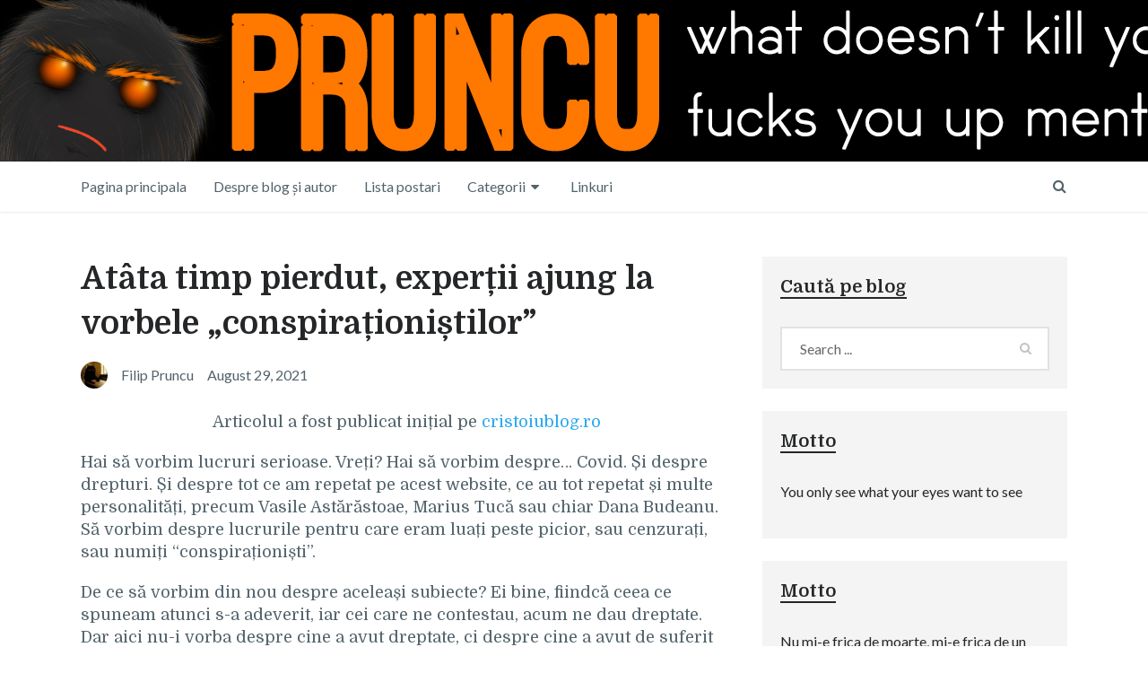

--- FILE ---
content_type: text/html; charset=UTF-8
request_url: https://pruncu.ro/2021/08/29/atata-timp-pierdut-expertii-ajung-la-vorbele-conspirationistilor/
body_size: 24555
content:

<!DOCTYPE html>
<html class="no-js" dir="ltr" lang="en-US" prefix="og: https://ogp.me/ns#">
<head>
	<meta charset="UTF-8">
	<!-- Always force latest IE rendering engine (even in intranet) & Chrome Frame -->
	<!--[if IE ]>
	<meta http-equiv="X-UA-Compatible" content="IE=edge,chrome=1">
	<![endif]-->
	<link rel="profile" href="http://gmpg.org/xfn/11" />
	
		
		
		
					<meta name="viewport" content="width=device-width, initial-scale=1">
			<meta name="apple-mobile-web-app-capable" content="yes">
			<meta name="apple-mobile-web-app-status-bar-style" content="black">
		
			<link rel="pingback" href="https://pruncu.ro/xmlrpc.php" />
	<title>Atâta timp pierdut, experții ajung la vorbele „conspiraționiștilor” -</title>
	<style>img:is([sizes="auto" i], [sizes^="auto," i]) { contain-intrinsic-size: 3000px 1500px }</style>
	
		<!-- All in One SEO 4.8.0 - aioseo.com -->
	<meta name="description" content="Articolul a fost publicat inițial pe cristoiublog.ro Hai să vorbim lucruri serioase. Vreți? Hai să vorbim despre… Covid. Și despre drepturi. Și despre tot ce am repetat pe acest website, ce au tot repetat și multe personalități, precum Vasile Astărăstoae, Marius Tucă sau chiar Dana Budeanu. Să vorbim despre lucrurile pentru care eram luați peste" />
	<meta name="robots" content="max-image-preview:large" />
	<meta name="author" content="Filip Pruncu"/>
	<link rel="canonical" href="https://pruncu.ro/2021/08/29/atata-timp-pierdut-expertii-ajung-la-vorbele-conspirationistilor/" />
	<meta name="generator" content="All in One SEO (AIOSEO) 4.8.0" />
		<meta property="og:locale" content="en_US" />
		<meta property="og:site_name" content="- What doesn&#039;t kill you fucks you up mentally" />
		<meta property="og:type" content="article" />
		<meta property="og:title" content="Atâta timp pierdut, experții ajung la vorbele „conspiraționiștilor” -" />
		<meta property="og:description" content="Articolul a fost publicat inițial pe cristoiublog.ro Hai să vorbim lucruri serioase. Vreți? Hai să vorbim despre… Covid. Și despre drepturi. Și despre tot ce am repetat pe acest website, ce au tot repetat și multe personalități, precum Vasile Astărăstoae, Marius Tucă sau chiar Dana Budeanu. Să vorbim despre lucrurile pentru care eram luați peste" />
		<meta property="og:url" content="https://pruncu.ro/2021/08/29/atata-timp-pierdut-expertii-ajung-la-vorbele-conspirationistilor/" />
		<meta property="article:published_time" content="2021-08-29T11:16:00+00:00" />
		<meta property="article:modified_time" content="2022-02-03T09:54:01+00:00" />
		<meta name="twitter:card" content="summary" />
		<meta name="twitter:title" content="Atâta timp pierdut, experții ajung la vorbele „conspiraționiștilor” -" />
		<meta name="twitter:description" content="Articolul a fost publicat inițial pe cristoiublog.ro Hai să vorbim lucruri serioase. Vreți? Hai să vorbim despre… Covid. Și despre drepturi. Și despre tot ce am repetat pe acest website, ce au tot repetat și multe personalități, precum Vasile Astărăstoae, Marius Tucă sau chiar Dana Budeanu. Să vorbim despre lucrurile pentru care eram luați peste" />
		<script type="application/ld+json" class="aioseo-schema">
			{"@context":"https:\/\/schema.org","@graph":[{"@type":"BlogPosting","@id":"https:\/\/pruncu.ro\/2021\/08\/29\/atata-timp-pierdut-expertii-ajung-la-vorbele-conspirationistilor\/#blogposting","name":"At\u00e2ta timp pierdut, exper\u021bii ajung la vorbele \u201econspira\u021bioni\u0219tilor\u201d -","headline":"At\u00e2ta timp pierdut, exper\u021bii ajung la vorbele \u201econspira\u021bioni\u0219tilor\u201d","author":{"@id":"https:\/\/pruncu.ro\/author\/pruncu\/#author"},"publisher":{"@id":"https:\/\/pruncu.ro\/#organization"},"datePublished":"2021-08-29T14:16:00+03:00","dateModified":"2022-02-03T11:54:01+02:00","inLanguage":"en-US","mainEntityOfPage":{"@id":"https:\/\/pruncu.ro\/2021\/08\/29\/atata-timp-pierdut-expertii-ajung-la-vorbele-conspirationistilor\/#webpage"},"isPartOf":{"@id":"https:\/\/pruncu.ro\/2021\/08\/29\/atata-timp-pierdut-expertii-ajung-la-vorbele-conspirationistilor\/#webpage"},"articleSection":"Cugetari, filosofii proprii, Lamentari, critici, paraponisiri.., Personale (intamplari, pareri, amintiri, etc.), Drepturi, Pandemie, Politica, Prosti, Sanatate, Suferinta"},{"@type":"BreadcrumbList","@id":"https:\/\/pruncu.ro\/2021\/08\/29\/atata-timp-pierdut-expertii-ajung-la-vorbele-conspirationistilor\/#breadcrumblist","itemListElement":[{"@type":"ListItem","@id":"https:\/\/pruncu.ro\/#listItem","position":1,"name":"Home","item":"https:\/\/pruncu.ro\/","nextItem":{"@type":"ListItem","@id":"https:\/\/pruncu.ro\/2021\/#listItem","name":"2021"}},{"@type":"ListItem","@id":"https:\/\/pruncu.ro\/2021\/#listItem","position":2,"name":"2021","item":"https:\/\/pruncu.ro\/2021\/","nextItem":{"@type":"ListItem","@id":"https:\/\/pruncu.ro\/2021\/08\/#listItem","name":"August"},"previousItem":{"@type":"ListItem","@id":"https:\/\/pruncu.ro\/#listItem","name":"Home"}},{"@type":"ListItem","@id":"https:\/\/pruncu.ro\/2021\/08\/#listItem","position":3,"name":"August","item":"https:\/\/pruncu.ro\/2021\/08\/","nextItem":{"@type":"ListItem","@id":"https:\/\/pruncu.ro\/2021\/08\/29\/#listItem","name":"29"},"previousItem":{"@type":"ListItem","@id":"https:\/\/pruncu.ro\/2021\/#listItem","name":"2021"}},{"@type":"ListItem","@id":"https:\/\/pruncu.ro\/2021\/08\/29\/#listItem","position":4,"name":"29","item":"https:\/\/pruncu.ro\/2021\/08\/29\/","nextItem":{"@type":"ListItem","@id":"https:\/\/pruncu.ro\/2021\/08\/29\/atata-timp-pierdut-expertii-ajung-la-vorbele-conspirationistilor\/#listItem","name":"At\u00e2ta timp pierdut, exper\u021bii ajung la vorbele \u201econspira\u021bioni\u0219tilor\u201d"},"previousItem":{"@type":"ListItem","@id":"https:\/\/pruncu.ro\/2021\/08\/#listItem","name":"August"}},{"@type":"ListItem","@id":"https:\/\/pruncu.ro\/2021\/08\/29\/atata-timp-pierdut-expertii-ajung-la-vorbele-conspirationistilor\/#listItem","position":5,"name":"At\u00e2ta timp pierdut, exper\u021bii ajung la vorbele \u201econspira\u021bioni\u0219tilor\u201d","previousItem":{"@type":"ListItem","@id":"https:\/\/pruncu.ro\/2021\/08\/29\/#listItem","name":"29"}}]},{"@type":"Organization","@id":"https:\/\/pruncu.ro\/#organization","name":"Pruncu","description":"What doesn't kill you fucks you up mentally","url":"https:\/\/pruncu.ro\/"},{"@type":"Person","@id":"https:\/\/pruncu.ro\/author\/pruncu\/#author","url":"https:\/\/pruncu.ro\/author\/pruncu\/","name":"Filip Pruncu","image":{"@type":"ImageObject","@id":"https:\/\/pruncu.ro\/2021\/08\/29\/atata-timp-pierdut-expertii-ajung-la-vorbele-conspirationistilor\/#authorImage","url":"https:\/\/secure.gravatar.com\/avatar\/a28591da838eb3252b2f7c2ae8b70040?s=96&d=mm&r=g","width":96,"height":96,"caption":"Filip Pruncu"}},{"@type":"WebPage","@id":"https:\/\/pruncu.ro\/2021\/08\/29\/atata-timp-pierdut-expertii-ajung-la-vorbele-conspirationistilor\/#webpage","url":"https:\/\/pruncu.ro\/2021\/08\/29\/atata-timp-pierdut-expertii-ajung-la-vorbele-conspirationistilor\/","name":"At\u00e2ta timp pierdut, exper\u021bii ajung la vorbele \u201econspira\u021bioni\u0219tilor\u201d -","description":"Articolul a fost publicat ini\u021bial pe cristoiublog.ro Hai s\u0103 vorbim lucruri serioase. Vre\u021bi? Hai s\u0103 vorbim despre\u2026 Covid. \u0218i despre drepturi. \u0218i despre tot ce am repetat pe acest website, ce au tot repetat \u0219i multe personalit\u0103\u021bi, precum Vasile Ast\u0103r\u0103stoae, Marius Tuc\u0103 sau chiar Dana Budeanu. S\u0103 vorbim despre lucrurile pentru care eram lua\u021bi peste","inLanguage":"en-US","isPartOf":{"@id":"https:\/\/pruncu.ro\/#website"},"breadcrumb":{"@id":"https:\/\/pruncu.ro\/2021\/08\/29\/atata-timp-pierdut-expertii-ajung-la-vorbele-conspirationistilor\/#breadcrumblist"},"author":{"@id":"https:\/\/pruncu.ro\/author\/pruncu\/#author"},"creator":{"@id":"https:\/\/pruncu.ro\/author\/pruncu\/#author"},"datePublished":"2021-08-29T14:16:00+03:00","dateModified":"2022-02-03T11:54:01+02:00"},{"@type":"WebSite","@id":"https:\/\/pruncu.ro\/#website","url":"https:\/\/pruncu.ro\/","description":"What doesn't kill you fucks you up mentally","inLanguage":"en-US","publisher":{"@id":"https:\/\/pruncu.ro\/#organization"}}]}
		</script>
		<!-- All in One SEO -->

<script type="text/javascript">document.documentElement.className = document.documentElement.className.replace( /\bno-js\b/,'js' );</script><link rel='dns-prefetch' href='//static.addtoany.com' />
<link rel='dns-prefetch' href='//stats.wp.com' />
<link rel='preconnect' href='//i0.wp.com' />
<link rel='preconnect' href='//c0.wp.com' />
<link rel="alternate" type="application/rss+xml" title=" &raquo; Feed" href="https://pruncu.ro/feed/" />
<link rel="alternate" type="application/rss+xml" title=" &raquo; Comments Feed" href="https://pruncu.ro/comments/feed/" />
<link rel="alternate" type="application/rss+xml" title=" &raquo; Atâta timp pierdut, experții ajung la vorbele „conspiraționiștilor” Comments Feed" href="https://pruncu.ro/2021/08/29/atata-timp-pierdut-expertii-ajung-la-vorbele-conspirationistilor/feed/" />
		<!-- This site uses the Google Analytics by MonsterInsights plugin v9.11.1 - Using Analytics tracking - https://www.monsterinsights.com/ -->
							<script src="//www.googletagmanager.com/gtag/js?id=G-CG6YW5PPG4"  data-cfasync="false" data-wpfc-render="false" type="text/javascript" async></script>
			<script data-cfasync="false" data-wpfc-render="false" type="text/javascript">
				var mi_version = '9.11.1';
				var mi_track_user = true;
				var mi_no_track_reason = '';
								var MonsterInsightsDefaultLocations = {"page_location":"https:\/\/pruncu.ro\/2021\/08\/29\/atata-timp-pierdut-expertii-ajung-la-vorbele-conspirationistilor\/"};
								if ( typeof MonsterInsightsPrivacyGuardFilter === 'function' ) {
					var MonsterInsightsLocations = (typeof MonsterInsightsExcludeQuery === 'object') ? MonsterInsightsPrivacyGuardFilter( MonsterInsightsExcludeQuery ) : MonsterInsightsPrivacyGuardFilter( MonsterInsightsDefaultLocations );
				} else {
					var MonsterInsightsLocations = (typeof MonsterInsightsExcludeQuery === 'object') ? MonsterInsightsExcludeQuery : MonsterInsightsDefaultLocations;
				}

								var disableStrs = [
										'ga-disable-G-CG6YW5PPG4',
									];

				/* Function to detect opted out users */
				function __gtagTrackerIsOptedOut() {
					for (var index = 0; index < disableStrs.length; index++) {
						if (document.cookie.indexOf(disableStrs[index] + '=true') > -1) {
							return true;
						}
					}

					return false;
				}

				/* Disable tracking if the opt-out cookie exists. */
				if (__gtagTrackerIsOptedOut()) {
					for (var index = 0; index < disableStrs.length; index++) {
						window[disableStrs[index]] = true;
					}
				}

				/* Opt-out function */
				function __gtagTrackerOptout() {
					for (var index = 0; index < disableStrs.length; index++) {
						document.cookie = disableStrs[index] + '=true; expires=Thu, 31 Dec 2099 23:59:59 UTC; path=/';
						window[disableStrs[index]] = true;
					}
				}

				if ('undefined' === typeof gaOptout) {
					function gaOptout() {
						__gtagTrackerOptout();
					}
				}
								window.dataLayer = window.dataLayer || [];

				window.MonsterInsightsDualTracker = {
					helpers: {},
					trackers: {},
				};
				if (mi_track_user) {
					function __gtagDataLayer() {
						dataLayer.push(arguments);
					}

					function __gtagTracker(type, name, parameters) {
						if (!parameters) {
							parameters = {};
						}

						if (parameters.send_to) {
							__gtagDataLayer.apply(null, arguments);
							return;
						}

						if (type === 'event') {
														parameters.send_to = monsterinsights_frontend.v4_id;
							var hookName = name;
							if (typeof parameters['event_category'] !== 'undefined') {
								hookName = parameters['event_category'] + ':' + name;
							}

							if (typeof MonsterInsightsDualTracker.trackers[hookName] !== 'undefined') {
								MonsterInsightsDualTracker.trackers[hookName](parameters);
							} else {
								__gtagDataLayer('event', name, parameters);
							}
							
						} else {
							__gtagDataLayer.apply(null, arguments);
						}
					}

					__gtagTracker('js', new Date());
					__gtagTracker('set', {
						'developer_id.dZGIzZG': true,
											});
					if ( MonsterInsightsLocations.page_location ) {
						__gtagTracker('set', MonsterInsightsLocations);
					}
										__gtagTracker('config', 'G-CG6YW5PPG4', {"forceSSL":"true","link_attribution":"true"} );
										window.gtag = __gtagTracker;										(function () {
						/* https://developers.google.com/analytics/devguides/collection/analyticsjs/ */
						/* ga and __gaTracker compatibility shim. */
						var noopfn = function () {
							return null;
						};
						var newtracker = function () {
							return new Tracker();
						};
						var Tracker = function () {
							return null;
						};
						var p = Tracker.prototype;
						p.get = noopfn;
						p.set = noopfn;
						p.send = function () {
							var args = Array.prototype.slice.call(arguments);
							args.unshift('send');
							__gaTracker.apply(null, args);
						};
						var __gaTracker = function () {
							var len = arguments.length;
							if (len === 0) {
								return;
							}
							var f = arguments[len - 1];
							if (typeof f !== 'object' || f === null || typeof f.hitCallback !== 'function') {
								if ('send' === arguments[0]) {
									var hitConverted, hitObject = false, action;
									if ('event' === arguments[1]) {
										if ('undefined' !== typeof arguments[3]) {
											hitObject = {
												'eventAction': arguments[3],
												'eventCategory': arguments[2],
												'eventLabel': arguments[4],
												'value': arguments[5] ? arguments[5] : 1,
											}
										}
									}
									if ('pageview' === arguments[1]) {
										if ('undefined' !== typeof arguments[2]) {
											hitObject = {
												'eventAction': 'page_view',
												'page_path': arguments[2],
											}
										}
									}
									if (typeof arguments[2] === 'object') {
										hitObject = arguments[2];
									}
									if (typeof arguments[5] === 'object') {
										Object.assign(hitObject, arguments[5]);
									}
									if ('undefined' !== typeof arguments[1].hitType) {
										hitObject = arguments[1];
										if ('pageview' === hitObject.hitType) {
											hitObject.eventAction = 'page_view';
										}
									}
									if (hitObject) {
										action = 'timing' === arguments[1].hitType ? 'timing_complete' : hitObject.eventAction;
										hitConverted = mapArgs(hitObject);
										__gtagTracker('event', action, hitConverted);
									}
								}
								return;
							}

							function mapArgs(args) {
								var arg, hit = {};
								var gaMap = {
									'eventCategory': 'event_category',
									'eventAction': 'event_action',
									'eventLabel': 'event_label',
									'eventValue': 'event_value',
									'nonInteraction': 'non_interaction',
									'timingCategory': 'event_category',
									'timingVar': 'name',
									'timingValue': 'value',
									'timingLabel': 'event_label',
									'page': 'page_path',
									'location': 'page_location',
									'title': 'page_title',
									'referrer' : 'page_referrer',
								};
								for (arg in args) {
																		if (!(!args.hasOwnProperty(arg) || !gaMap.hasOwnProperty(arg))) {
										hit[gaMap[arg]] = args[arg];
									} else {
										hit[arg] = args[arg];
									}
								}
								return hit;
							}

							try {
								f.hitCallback();
							} catch (ex) {
							}
						};
						__gaTracker.create = newtracker;
						__gaTracker.getByName = newtracker;
						__gaTracker.getAll = function () {
							return [];
						};
						__gaTracker.remove = noopfn;
						__gaTracker.loaded = true;
						window['__gaTracker'] = __gaTracker;
					})();
									} else {
										console.log("");
					(function () {
						function __gtagTracker() {
							return null;
						}

						window['__gtagTracker'] = __gtagTracker;
						window['gtag'] = __gtagTracker;
					})();
									}
			</script>
							<!-- / Google Analytics by MonsterInsights -->
		<script type="text/javascript">
/* <![CDATA[ */
window._wpemojiSettings = {"baseUrl":"https:\/\/s.w.org\/images\/core\/emoji\/15.0.3\/72x72\/","ext":".png","svgUrl":"https:\/\/s.w.org\/images\/core\/emoji\/15.0.3\/svg\/","svgExt":".svg","source":{"concatemoji":"https:\/\/pruncu.ro\/wp-includes\/js\/wp-emoji-release.min.js"}};
/*! This file is auto-generated */
!function(i,n){var o,s,e;function c(e){try{var t={supportTests:e,timestamp:(new Date).valueOf()};sessionStorage.setItem(o,JSON.stringify(t))}catch(e){}}function p(e,t,n){e.clearRect(0,0,e.canvas.width,e.canvas.height),e.fillText(t,0,0);var t=new Uint32Array(e.getImageData(0,0,e.canvas.width,e.canvas.height).data),r=(e.clearRect(0,0,e.canvas.width,e.canvas.height),e.fillText(n,0,0),new Uint32Array(e.getImageData(0,0,e.canvas.width,e.canvas.height).data));return t.every(function(e,t){return e===r[t]})}function u(e,t,n){switch(t){case"flag":return n(e,"\ud83c\udff3\ufe0f\u200d\u26a7\ufe0f","\ud83c\udff3\ufe0f\u200b\u26a7\ufe0f")?!1:!n(e,"\ud83c\uddfa\ud83c\uddf3","\ud83c\uddfa\u200b\ud83c\uddf3")&&!n(e,"\ud83c\udff4\udb40\udc67\udb40\udc62\udb40\udc65\udb40\udc6e\udb40\udc67\udb40\udc7f","\ud83c\udff4\u200b\udb40\udc67\u200b\udb40\udc62\u200b\udb40\udc65\u200b\udb40\udc6e\u200b\udb40\udc67\u200b\udb40\udc7f");case"emoji":return!n(e,"\ud83d\udc26\u200d\u2b1b","\ud83d\udc26\u200b\u2b1b")}return!1}function f(e,t,n){var r="undefined"!=typeof WorkerGlobalScope&&self instanceof WorkerGlobalScope?new OffscreenCanvas(300,150):i.createElement("canvas"),a=r.getContext("2d",{willReadFrequently:!0}),o=(a.textBaseline="top",a.font="600 32px Arial",{});return e.forEach(function(e){o[e]=t(a,e,n)}),o}function t(e){var t=i.createElement("script");t.src=e,t.defer=!0,i.head.appendChild(t)}"undefined"!=typeof Promise&&(o="wpEmojiSettingsSupports",s=["flag","emoji"],n.supports={everything:!0,everythingExceptFlag:!0},e=new Promise(function(e){i.addEventListener("DOMContentLoaded",e,{once:!0})}),new Promise(function(t){var n=function(){try{var e=JSON.parse(sessionStorage.getItem(o));if("object"==typeof e&&"number"==typeof e.timestamp&&(new Date).valueOf()<e.timestamp+604800&&"object"==typeof e.supportTests)return e.supportTests}catch(e){}return null}();if(!n){if("undefined"!=typeof Worker&&"undefined"!=typeof OffscreenCanvas&&"undefined"!=typeof URL&&URL.createObjectURL&&"undefined"!=typeof Blob)try{var e="postMessage("+f.toString()+"("+[JSON.stringify(s),u.toString(),p.toString()].join(",")+"));",r=new Blob([e],{type:"text/javascript"}),a=new Worker(URL.createObjectURL(r),{name:"wpTestEmojiSupports"});return void(a.onmessage=function(e){c(n=e.data),a.terminate(),t(n)})}catch(e){}c(n=f(s,u,p))}t(n)}).then(function(e){for(var t in e)n.supports[t]=e[t],n.supports.everything=n.supports.everything&&n.supports[t],"flag"!==t&&(n.supports.everythingExceptFlag=n.supports.everythingExceptFlag&&n.supports[t]);n.supports.everythingExceptFlag=n.supports.everythingExceptFlag&&!n.supports.flag,n.DOMReady=!1,n.readyCallback=function(){n.DOMReady=!0}}).then(function(){return e}).then(function(){var e;n.supports.everything||(n.readyCallback(),(e=n.source||{}).concatemoji?t(e.concatemoji):e.wpemoji&&e.twemoji&&(t(e.twemoji),t(e.wpemoji)))}))}((window,document),window._wpemojiSettings);
/* ]]> */
</script>
<link rel='stylesheet' id='jetpack_related-posts-css' href='https://c0.wp.com/p/jetpack/14.4.1/modules/related-posts/related-posts.css' type='text/css' media='all' />
<style id='wp-emoji-styles-inline-css' type='text/css'>

	img.wp-smiley, img.emoji {
		display: inline !important;
		border: none !important;
		box-shadow: none !important;
		height: 1em !important;
		width: 1em !important;
		margin: 0 0.07em !important;
		vertical-align: -0.1em !important;
		background: none !important;
		padding: 0 !important;
	}
</style>
<link rel='stylesheet' id='wp-block-library-css' href='https://c0.wp.com/c/6.7.4/wp-includes/css/dist/block-library/style.min.css' type='text/css' media='all' />
<link rel='stylesheet' id='mediaelement-css' href='https://c0.wp.com/c/6.7.4/wp-includes/js/mediaelement/mediaelementplayer-legacy.min.css' type='text/css' media='all' />
<link rel='stylesheet' id='wp-mediaelement-css' href='https://c0.wp.com/c/6.7.4/wp-includes/js/mediaelement/wp-mediaelement.min.css' type='text/css' media='all' />
<style id='jetpack-sharing-buttons-style-inline-css' type='text/css'>
.jetpack-sharing-buttons__services-list{display:flex;flex-direction:row;flex-wrap:wrap;gap:0;list-style-type:none;margin:5px;padding:0}.jetpack-sharing-buttons__services-list.has-small-icon-size{font-size:12px}.jetpack-sharing-buttons__services-list.has-normal-icon-size{font-size:16px}.jetpack-sharing-buttons__services-list.has-large-icon-size{font-size:24px}.jetpack-sharing-buttons__services-list.has-huge-icon-size{font-size:36px}@media print{.jetpack-sharing-buttons__services-list{display:none!important}}.editor-styles-wrapper .wp-block-jetpack-sharing-buttons{gap:0;padding-inline-start:0}ul.jetpack-sharing-buttons__services-list.has-background{padding:1.25em 2.375em}
</style>
<style id='classic-theme-styles-inline-css' type='text/css'>
/*! This file is auto-generated */
.wp-block-button__link{color:#fff;background-color:#32373c;border-radius:9999px;box-shadow:none;text-decoration:none;padding:calc(.667em + 2px) calc(1.333em + 2px);font-size:1.125em}.wp-block-file__button{background:#32373c;color:#fff;text-decoration:none}
</style>
<style id='global-styles-inline-css' type='text/css'>
:root{--wp--preset--aspect-ratio--square: 1;--wp--preset--aspect-ratio--4-3: 4/3;--wp--preset--aspect-ratio--3-4: 3/4;--wp--preset--aspect-ratio--3-2: 3/2;--wp--preset--aspect-ratio--2-3: 2/3;--wp--preset--aspect-ratio--16-9: 16/9;--wp--preset--aspect-ratio--9-16: 9/16;--wp--preset--color--black: #000000;--wp--preset--color--cyan-bluish-gray: #abb8c3;--wp--preset--color--white: #ffffff;--wp--preset--color--pale-pink: #f78da7;--wp--preset--color--vivid-red: #cf2e2e;--wp--preset--color--luminous-vivid-orange: #ff6900;--wp--preset--color--luminous-vivid-amber: #fcb900;--wp--preset--color--light-green-cyan: #7bdcb5;--wp--preset--color--vivid-green-cyan: #00d084;--wp--preset--color--pale-cyan-blue: #8ed1fc;--wp--preset--color--vivid-cyan-blue: #0693e3;--wp--preset--color--vivid-purple: #9b51e0;--wp--preset--gradient--vivid-cyan-blue-to-vivid-purple: linear-gradient(135deg,rgba(6,147,227,1) 0%,rgb(155,81,224) 100%);--wp--preset--gradient--light-green-cyan-to-vivid-green-cyan: linear-gradient(135deg,rgb(122,220,180) 0%,rgb(0,208,130) 100%);--wp--preset--gradient--luminous-vivid-amber-to-luminous-vivid-orange: linear-gradient(135deg,rgba(252,185,0,1) 0%,rgba(255,105,0,1) 100%);--wp--preset--gradient--luminous-vivid-orange-to-vivid-red: linear-gradient(135deg,rgba(255,105,0,1) 0%,rgb(207,46,46) 100%);--wp--preset--gradient--very-light-gray-to-cyan-bluish-gray: linear-gradient(135deg,rgb(238,238,238) 0%,rgb(169,184,195) 100%);--wp--preset--gradient--cool-to-warm-spectrum: linear-gradient(135deg,rgb(74,234,220) 0%,rgb(151,120,209) 20%,rgb(207,42,186) 40%,rgb(238,44,130) 60%,rgb(251,105,98) 80%,rgb(254,248,76) 100%);--wp--preset--gradient--blush-light-purple: linear-gradient(135deg,rgb(255,206,236) 0%,rgb(152,150,240) 100%);--wp--preset--gradient--blush-bordeaux: linear-gradient(135deg,rgb(254,205,165) 0%,rgb(254,45,45) 50%,rgb(107,0,62) 100%);--wp--preset--gradient--luminous-dusk: linear-gradient(135deg,rgb(255,203,112) 0%,rgb(199,81,192) 50%,rgb(65,88,208) 100%);--wp--preset--gradient--pale-ocean: linear-gradient(135deg,rgb(255,245,203) 0%,rgb(182,227,212) 50%,rgb(51,167,181) 100%);--wp--preset--gradient--electric-grass: linear-gradient(135deg,rgb(202,248,128) 0%,rgb(113,206,126) 100%);--wp--preset--gradient--midnight: linear-gradient(135deg,rgb(2,3,129) 0%,rgb(40,116,252) 100%);--wp--preset--font-size--small: 13px;--wp--preset--font-size--medium: 20px;--wp--preset--font-size--large: 36px;--wp--preset--font-size--x-large: 42px;--wp--preset--spacing--20: 0.44rem;--wp--preset--spacing--30: 0.67rem;--wp--preset--spacing--40: 1rem;--wp--preset--spacing--50: 1.5rem;--wp--preset--spacing--60: 2.25rem;--wp--preset--spacing--70: 3.38rem;--wp--preset--spacing--80: 5.06rem;--wp--preset--shadow--natural: 6px 6px 9px rgba(0, 0, 0, 0.2);--wp--preset--shadow--deep: 12px 12px 50px rgba(0, 0, 0, 0.4);--wp--preset--shadow--sharp: 6px 6px 0px rgba(0, 0, 0, 0.2);--wp--preset--shadow--outlined: 6px 6px 0px -3px rgba(255, 255, 255, 1), 6px 6px rgba(0, 0, 0, 1);--wp--preset--shadow--crisp: 6px 6px 0px rgba(0, 0, 0, 1);}:where(.is-layout-flex){gap: 0.5em;}:where(.is-layout-grid){gap: 0.5em;}body .is-layout-flex{display: flex;}.is-layout-flex{flex-wrap: wrap;align-items: center;}.is-layout-flex > :is(*, div){margin: 0;}body .is-layout-grid{display: grid;}.is-layout-grid > :is(*, div){margin: 0;}:where(.wp-block-columns.is-layout-flex){gap: 2em;}:where(.wp-block-columns.is-layout-grid){gap: 2em;}:where(.wp-block-post-template.is-layout-flex){gap: 1.25em;}:where(.wp-block-post-template.is-layout-grid){gap: 1.25em;}.has-black-color{color: var(--wp--preset--color--black) !important;}.has-cyan-bluish-gray-color{color: var(--wp--preset--color--cyan-bluish-gray) !important;}.has-white-color{color: var(--wp--preset--color--white) !important;}.has-pale-pink-color{color: var(--wp--preset--color--pale-pink) !important;}.has-vivid-red-color{color: var(--wp--preset--color--vivid-red) !important;}.has-luminous-vivid-orange-color{color: var(--wp--preset--color--luminous-vivid-orange) !important;}.has-luminous-vivid-amber-color{color: var(--wp--preset--color--luminous-vivid-amber) !important;}.has-light-green-cyan-color{color: var(--wp--preset--color--light-green-cyan) !important;}.has-vivid-green-cyan-color{color: var(--wp--preset--color--vivid-green-cyan) !important;}.has-pale-cyan-blue-color{color: var(--wp--preset--color--pale-cyan-blue) !important;}.has-vivid-cyan-blue-color{color: var(--wp--preset--color--vivid-cyan-blue) !important;}.has-vivid-purple-color{color: var(--wp--preset--color--vivid-purple) !important;}.has-black-background-color{background-color: var(--wp--preset--color--black) !important;}.has-cyan-bluish-gray-background-color{background-color: var(--wp--preset--color--cyan-bluish-gray) !important;}.has-white-background-color{background-color: var(--wp--preset--color--white) !important;}.has-pale-pink-background-color{background-color: var(--wp--preset--color--pale-pink) !important;}.has-vivid-red-background-color{background-color: var(--wp--preset--color--vivid-red) !important;}.has-luminous-vivid-orange-background-color{background-color: var(--wp--preset--color--luminous-vivid-orange) !important;}.has-luminous-vivid-amber-background-color{background-color: var(--wp--preset--color--luminous-vivid-amber) !important;}.has-light-green-cyan-background-color{background-color: var(--wp--preset--color--light-green-cyan) !important;}.has-vivid-green-cyan-background-color{background-color: var(--wp--preset--color--vivid-green-cyan) !important;}.has-pale-cyan-blue-background-color{background-color: var(--wp--preset--color--pale-cyan-blue) !important;}.has-vivid-cyan-blue-background-color{background-color: var(--wp--preset--color--vivid-cyan-blue) !important;}.has-vivid-purple-background-color{background-color: var(--wp--preset--color--vivid-purple) !important;}.has-black-border-color{border-color: var(--wp--preset--color--black) !important;}.has-cyan-bluish-gray-border-color{border-color: var(--wp--preset--color--cyan-bluish-gray) !important;}.has-white-border-color{border-color: var(--wp--preset--color--white) !important;}.has-pale-pink-border-color{border-color: var(--wp--preset--color--pale-pink) !important;}.has-vivid-red-border-color{border-color: var(--wp--preset--color--vivid-red) !important;}.has-luminous-vivid-orange-border-color{border-color: var(--wp--preset--color--luminous-vivid-orange) !important;}.has-luminous-vivid-amber-border-color{border-color: var(--wp--preset--color--luminous-vivid-amber) !important;}.has-light-green-cyan-border-color{border-color: var(--wp--preset--color--light-green-cyan) !important;}.has-vivid-green-cyan-border-color{border-color: var(--wp--preset--color--vivid-green-cyan) !important;}.has-pale-cyan-blue-border-color{border-color: var(--wp--preset--color--pale-cyan-blue) !important;}.has-vivid-cyan-blue-border-color{border-color: var(--wp--preset--color--vivid-cyan-blue) !important;}.has-vivid-purple-border-color{border-color: var(--wp--preset--color--vivid-purple) !important;}.has-vivid-cyan-blue-to-vivid-purple-gradient-background{background: var(--wp--preset--gradient--vivid-cyan-blue-to-vivid-purple) !important;}.has-light-green-cyan-to-vivid-green-cyan-gradient-background{background: var(--wp--preset--gradient--light-green-cyan-to-vivid-green-cyan) !important;}.has-luminous-vivid-amber-to-luminous-vivid-orange-gradient-background{background: var(--wp--preset--gradient--luminous-vivid-amber-to-luminous-vivid-orange) !important;}.has-luminous-vivid-orange-to-vivid-red-gradient-background{background: var(--wp--preset--gradient--luminous-vivid-orange-to-vivid-red) !important;}.has-very-light-gray-to-cyan-bluish-gray-gradient-background{background: var(--wp--preset--gradient--very-light-gray-to-cyan-bluish-gray) !important;}.has-cool-to-warm-spectrum-gradient-background{background: var(--wp--preset--gradient--cool-to-warm-spectrum) !important;}.has-blush-light-purple-gradient-background{background: var(--wp--preset--gradient--blush-light-purple) !important;}.has-blush-bordeaux-gradient-background{background: var(--wp--preset--gradient--blush-bordeaux) !important;}.has-luminous-dusk-gradient-background{background: var(--wp--preset--gradient--luminous-dusk) !important;}.has-pale-ocean-gradient-background{background: var(--wp--preset--gradient--pale-ocean) !important;}.has-electric-grass-gradient-background{background: var(--wp--preset--gradient--electric-grass) !important;}.has-midnight-gradient-background{background: var(--wp--preset--gradient--midnight) !important;}.has-small-font-size{font-size: var(--wp--preset--font-size--small) !important;}.has-medium-font-size{font-size: var(--wp--preset--font-size--medium) !important;}.has-large-font-size{font-size: var(--wp--preset--font-size--large) !important;}.has-x-large-font-size{font-size: var(--wp--preset--font-size--x-large) !important;}
:where(.wp-block-post-template.is-layout-flex){gap: 1.25em;}:where(.wp-block-post-template.is-layout-grid){gap: 1.25em;}
:where(.wp-block-columns.is-layout-flex){gap: 2em;}:where(.wp-block-columns.is-layout-grid){gap: 2em;}
:root :where(.wp-block-pullquote){font-size: 1.5em;line-height: 1.6;}
</style>
<link rel='stylesheet' id='addtoany-css' href='https://pruncu.ro/wp-content/plugins/add-to-any/addtoany.min.css' type='text/css' media='all' />
<link rel='stylesheet' id='chld_thm_cfg_parent-css' href='https://pruncu.ro/wp-content/themes/mts_writer/style.css' type='text/css' media='all' />
<link rel='stylesheet' id='writer-stylesheet-css' href='https://pruncu.ro/wp-content/themes/Novato/style.css' type='text/css' media='all' />
<style id='writer-stylesheet-inline-css' type='text/css'>

		body {background-color:#ffffff;background-image:url(https://pruncu.ro/wp-content/themes/mts_writer/images/nobg.png);}
		.navigation-wrap, .navigation ul ul, .navigation.mobile-menu-wrapper {background-color:#ffffff;background-image:url(https://pruncu.ro/wp-content/themes/mts_writer/images/nobg.png);}
		#header {background-color:#242629;background-image:url(http://pruncu.ro/wp-content/uploads/2022/03/277112750_270977278569894_6896297681190075845_n.jpg);background-repeat:repeat;background-attachment:scroll;background-position:left top;background-size:cover;}
		#site-footer {background-color:#f4f4f4;background-image:url(https://pruncu.ro/wp-content/themes/mts_writer/images/nobg.png);}
		.copyrights {background-color:#242629;background-image:url(https://pruncu.ro/wp-content/themes/mts_writer/images/nobg.png);}

		a, a:not(.wp-block-button .wp-block-button__link):hover, .latestPost .title a:hover, #secondary-navigation ul li:hover > a, .readMore a:hover, .article-thecomment a:hover, .widget .post-title a:hover, .widget .entry-title a:hover, .widget li:hover > .toggle-caret, .widget.widget_nav_menu li:hover > a, #site-footer .widget.widget_nav_menu li:hover > a, .widget li:hover:after, .tags a:hover, .author-social a:hover, input[type='\submit']:hover, .copyrights a:hover, #load-posts a:hover, .postauthor h5 a:hover, #site-footer .widget a:hover, #site-footer .widget li a:hover, .widget li a:hover, #site-footer .widget .post-title a:hover, #site-footer .widget .entry-title a:hover, .client-info .visit-button:hover a, .widget .wpt_widget_content .wpt-postmeta, .ajax-search-results .post-title:hover, .fn a, .tagcloud a:hover, .woocommerce nav.woocommerce-pagination ul li a:focus, .woocommerce-page nav.woocommerce-pagination ul li a:focus, .woocommerce #content nav.woocommerce-pagination ul li a:focus, .woocommerce-page #content nav.woocommerce-pagination ul li a:focus, .woocommerce ul.products li.product h3:hover, .woocommerce-page ul.products li.product h3:hover , .woocommerce .woocommerce-breadcrumb a:hover, .product_list_widget .amount, .widget .wp_review_tab_widget_content .wp-review-tab-postmeta, .woocommerce-account .woocommerce-MyAccount-navigation li.is-active { color:#26a8ed; }

		.share-social a:hover, .post-format-icons, .widget.widget_archive li:hover > span, .widget.widget_categories li:hover > span, .latestPost-review-wrapper, #wpmm-megamenu .review-total-only, .latestPost .review-type-circle.wp-review-show-total, .woocommerce ul.products li.product .onsale, .homepage section.newsletter .widget #wp-subscribe form .submit, .woocommerce span.onsale, .woocommerce-page span.onsale, .woocommerce input.button, .ball-pulse > div, .woocommerce-page input.button, .woocommerce #content input.button, .woocommerce-page #content input.button, .woocommerce #respond input#submit.alt:hover, .woocommerce a.button.alt:hover, .woocommerce button.button.alt:hover, .woocommerce input.button.alt:hover, .woocommerce #respond input#submit.alt, .woocommerce a.button.alt, .woocommerce button.button.alt, .woocommerce input.button.alt, .woocommerce #respond input#submit.alt.disabled, .woocommerce #respond input#submit.alt.disabled:hover, .woocommerce #respond input#submit.alt:disabled, .woocommerce #respond input#submit.alt:disabled:hover, .woocommerce #respond input#submit.alt:disabled[disabled], .woocommerce #respond input#submit.alt:disabled[disabled]:hover, .woocommerce a.button.alt.disabled, .woocommerce a.button.alt.disabled:hover, .woocommerce a.button.alt:disabled, .woocommerce a.button.alt:disabled:hover, .woocommerce a.button.alt:disabled[disabled], .woocommerce a.button.alt:disabled[disabled]:hover, .woocommerce button.button.alt.disabled, .woocommerce button.button.alt.disabled:hover, .woocommerce button.button.alt:disabled, .woocommerce button.button.alt:disabled:hover, .woocommerce button.button.alt:disabled[disabled], .woocommerce button.button.alt:disabled[disabled]:hover, .woocommerce input.button.alt.disabled, .woocommerce input.button.alt.disabled:hover, .woocommerce input.button.alt:disabled, .woocommerce input.button.alt:disabled:hover, .woocommerce input.button.alt:disabled[disabled], .woocommerce input.button.alt:disabled[disabled]:hover, .woocommerce .widget_price_filter .ui-slider .ui-slider-range, .woocommerce .widget_price_filter .ui-slider .ui-slider-handle { background: #26a8ed; }

		 body .owl-prev:hover, body .owl-next:hover { border-color: #26a8ed; }


		
		.shareit { top: 353px; left: auto; margin: 0 0 0 -123px; width: 90px; position: fixed; padding: 5px;} .rtl .shareit { margin: 0 -480px 0 0px } }
		
		.bypostauthor > .comment-list > .comment-author .fn h5:after { content: "Author"; padding: 4px 10px; font-size: 14px; margin-left: 5px; background: #242628; color: #FFF; }
		
		
		
		.su-accordion .su-spoiler-title {
    font-size: 20px;
}
.su-accordion .su-spoiler {
    border: 1px solid #000;
    border-radius: 4px;
}
			
</style>
<link rel='stylesheet' id='fontawesome-css' href='https://pruncu.ro/wp-content/themes/mts_writer/css/font-awesome.min.css' type='text/css' media='all' />
<link rel='stylesheet' id='sib-front-css-css' href='https://pruncu.ro/wp-content/plugins/mailin/css/mailin-front.css' type='text/css' media='all' />
<script type="text/javascript" id="jetpack_related-posts-js-extra">
/* <![CDATA[ */
var related_posts_js_options = {"post_heading":"h4"};
/* ]]> */
</script>
<script type="text/javascript" src="https://c0.wp.com/p/jetpack/14.4.1/_inc/build/related-posts/related-posts.min.js" id="jetpack_related-posts-js"></script>
<script type="text/javascript" src="https://pruncu.ro/wp-content/plugins/google-analytics-for-wordpress/assets/js/frontend-gtag.min.js" id="monsterinsights-frontend-script-js" async="async" data-wp-strategy="async"></script>
<script data-cfasync="false" data-wpfc-render="false" type="text/javascript" id='monsterinsights-frontend-script-js-extra'>/* <![CDATA[ */
var monsterinsights_frontend = {"js_events_tracking":"true","download_extensions":"doc,pdf,ppt,zip,xls,docx,pptx,xlsx","inbound_paths":"[{\"path\":\"\\\/go\\\/\",\"label\":\"affiliate\"},{\"path\":\"\\\/recommend\\\/\",\"label\":\"affiliate\"}]","home_url":"https:\/\/pruncu.ro","hash_tracking":"false","v4_id":"G-CG6YW5PPG4"};/* ]]> */
</script>
<script type="text/javascript" id="addtoany-core-js-before">
/* <![CDATA[ */
window.a2a_config=window.a2a_config||{};a2a_config.callbacks=[];a2a_config.overlays=[];a2a_config.templates={};
/* ]]> */
</script>
<script type="text/javascript" defer src="https://static.addtoany.com/menu/page.js" id="addtoany-core-js"></script>
<script type="text/javascript" src="https://c0.wp.com/c/6.7.4/wp-includes/js/jquery/jquery.min.js" id="jquery-core-js"></script>
<script type="text/javascript" src="https://c0.wp.com/c/6.7.4/wp-includes/js/jquery/jquery-migrate.min.js" id="jquery-migrate-js"></script>
<script type="text/javascript" defer src="https://pruncu.ro/wp-content/plugins/add-to-any/addtoany.min.js" id="addtoany-jquery-js"></script>
<script type="text/javascript" id="sib-front-js-js-extra">
/* <![CDATA[ */
var sibErrMsg = {"invalidMail":"Please fill out valid email address","requiredField":"Please fill out required fields","invalidDateFormat":"Please fill out valid date format","invalidSMSFormat":"Please fill out valid phone number"};
var ajax_sib_front_object = {"ajax_url":"https:\/\/pruncu.ro\/wp-admin\/admin-ajax.php","ajax_nonce":"ef90ca4fdd","flag_url":"https:\/\/pruncu.ro\/wp-content\/plugins\/mailin\/img\/flags\/"};
/* ]]> */
</script>
<script type="text/javascript" src="https://pruncu.ro/wp-content/plugins/mailin/js/mailin-front.js" id="sib-front-js-js"></script>
<link rel="https://api.w.org/" href="https://pruncu.ro/wp-json/" /><link rel="alternate" title="JSON" type="application/json" href="https://pruncu.ro/wp-json/wp/v2/posts/5961" /><link rel="EditURI" type="application/rsd+xml" title="RSD" href="https://pruncu.ro/xmlrpc.php?rsd" />
<meta name="generator" content="WordPress 6.7.4" />
<link rel='shortlink' href='https://pruncu.ro/?p=5961' />
<link rel="alternate" title="oEmbed (JSON)" type="application/json+oembed" href="https://pruncu.ro/wp-json/oembed/1.0/embed?url=https%3A%2F%2Fpruncu.ro%2F2021%2F08%2F29%2Fatata-timp-pierdut-expertii-ajung-la-vorbele-conspirationistilor%2F" />
<link rel="alternate" title="oEmbed (XML)" type="text/xml+oembed" href="https://pruncu.ro/wp-json/oembed/1.0/embed?url=https%3A%2F%2Fpruncu.ro%2F2021%2F08%2F29%2Fatata-timp-pierdut-expertii-ajung-la-vorbele-conspirationistilor%2F&#038;format=xml" />
	<style>img#wpstats{display:none}</style>
		<link href="//fonts.googleapis.com/css?family=ABeeZee:normal|Lato:normal|Domine:700|Domine:normal&amp;subset=latin" rel="stylesheet" type="text/css">
<style type="text/css">
#header h1 a, #header h2 a { font-family: 'ABeeZee'; font-weight: normal; font-size: 50px; color: #ffffff; }
#secondary-navigation, #searchform.searchbox { font-family: 'Lato'; font-weight: normal; font-size: 16px; color: #52636b; }
.latestPost .title { font-family: 'Domine'; font-weight: 700; font-size: 24px; color: #242628; }
.single-title, .postsby, .featured-category-title a { font-family: 'Domine'; font-weight: 700; font-size: 36px; color: #242628; }
body { font-family: 'Domine'; font-weight: normal; font-size: 18px; color: #52636b; }
.post-info, .widget .wpt-postmeta, .breadcrumb, .ago, .tagtext, #load-posts, .woocommerce .woocommerce-breadcrumb, .reply, .readMore a { font-family: 'Lato'; font-weight: normal; font-size: 16px; color: #52636b; }
.widget .widget-title { font-family: 'Domine'; font-weight: 700; font-size: 20px; color: #242628; }
.widget, .widget li a { font-family: 'Lato'; font-weight: normal; font-size: 16px; color: #242628; }
.widget .post-title a, .widget .entry-title a, .ajax-search-results .post-title { font-family: 'Domine'; font-weight: 700; font-size: 16px; color: #242628; }
#site-footer .widget h3 { font-family: 'Domine'; font-weight: 700; font-size: 20px; color: #242628; }
#site-footer, #site-footer .widget, #site-footer .widget li a { font-family: 'Lato'; font-weight: normal; font-size: 15px; color: #242628; }
#site-footer .widget .post-title a, #site-footer .widget .entry-title a { font-family: 'Domine'; font-weight: 700; font-size: 16px; color: #242628; }
.copyrights { font-family: 'Lato'; font-weight: normal; font-size: 15px; color: #8a8a8a; }
h1 { font-family: 'Domine'; font-weight: 700; font-size: 36px; color: #242628; }
h2 { font-family: 'Domine'; font-weight: 700; font-size: 32px; color: #242628; }
h3 { font-family: 'Domine'; font-weight: 700; font-size: 28px; color: #242628; }
h4, .project-title { font-family: 'Domine'; font-weight: 700; font-size: 24px; color: #242628; }
h5 { font-family: 'Domine'; font-weight: 700; font-size: 20px; color: #242628; }
h6 { font-family: 'Domine'; font-weight: 700; font-size: 16px; color: #242628; }
</style>
<!-- Global site tag (gtag.js) - Google Analytics -->
<script async src="https://www.googletagmanager.com/gtag/js?id=G-CG6YW5PPG4"></script>
<script>
  window.dataLayer = window.dataLayer || [];
  function gtag(){dataLayer.push(arguments);}
  gtag('js', new Date());

  gtag('config', 'G-CG6YW5PPG4');
</script>		<style type="text/css" id="wp-custom-css">
			#text-7 p {
    height: 785px;
    overflow: visible;
}		</style>
		</head>
<body id="blog" class="post-template-default single single-post postid-5961 single-format-standard main">	   
	<div class="main-container">
		<header id="site-header" role="banner" itemscope itemtype="http://schema.org/WPHeader">
			 
									<div id="header">
						<div class="container">
							<div class="logo-wrap">
								
																			<h2 id="logo" class="text-logo" itemprop="headline">
											<a href="https://pruncu.ro"></a>
										</h2><!-- END #logo -->
																								</div>
					 								</div>
					</div>
				
													<div class="navigation-wrap">
										<div class="container">
				 											<div id="secondary-navigation" role="navigation" itemscope itemtype="http://schema.org/SiteNavigationElement">
					  				<a href="#" id="pull" class="toggle-mobile-menu">Menu</a>
																		<nav class="navigation clearfix mobile-menu-wrapper">
																					<ul id="menu-menu-1" class="menu clearfix"><li id="menu-item-7216" class="menu-item menu-item-type-custom menu-item-object-custom menu-item-home menu-item-7216"><a href="https://pruncu.ro/">Pagina principala</a></li>
<li id="menu-item-2651" class="menu-item menu-item-type-post_type menu-item-object-page menu-item-2651"><a href="https://pruncu.ro/despre-blog-si-autor/">Despre blog și autor</a></li>
<li id="menu-item-2655" class="menu-item menu-item-type-post_type menu-item-object-page menu-item-2655"><a href="https://pruncu.ro/lista-postari/">Lista postari</a></li>
<li id="menu-item-2653" class="menu-item menu-item-type-post_type menu-item-object-page menu-item-has-children menu-item-2653"><a href="https://pruncu.ro/447-2/">Categorii</a>
<ul class="sub-menu">
	<li id="menu-item-3218" class="menu-item menu-item-type-taxonomy menu-item-object-category current-post-ancestor current-menu-parent current-post-parent menu-item-3218"><a href="https://pruncu.ro/category/cugetari-filosofii-proprii/">Cugetari, filosofii proprii</a></li>
	<li id="menu-item-3216" class="menu-item menu-item-type-taxonomy menu-item-object-category current-post-ancestor current-menu-parent current-post-parent menu-item-3216"><a href="https://pruncu.ro/category/lamentari-critici-paraponisiri/">Lamentari, critici, paraponisiri..</a></li>
	<li id="menu-item-3217" class="menu-item menu-item-type-taxonomy menu-item-object-category current-post-ancestor current-menu-parent current-post-parent menu-item-3217"><a href="https://pruncu.ro/category/personale-intamplari-pareri-amintiri-etc/">Personale (intamplari, pareri, amintiri, etc.)</a></li>
	<li id="menu-item-3224" class="menu-item menu-item-type-taxonomy menu-item-object-category menu-item-3224"><a href="https://pruncu.ro/category/psihologie-pe-paine/">Psihologie pe paine</a></li>
	<li id="menu-item-3221" class="menu-item menu-item-type-taxonomy menu-item-object-category menu-item-3221"><a href="https://pruncu.ro/category/stil-de-viata-practic/">Stil de viata, practic</a></li>
	<li id="menu-item-3225" class="menu-item menu-item-type-taxonomy menu-item-object-category menu-item-3225"><a href="https://pruncu.ro/category/literatura-si-arta/">Literatura si arta</a></li>
	<li id="menu-item-3219" class="menu-item menu-item-type-taxonomy menu-item-object-category menu-item-3219"><a href="https://pruncu.ro/category/cultura-muzicala/">Cultura muzicala</a></li>
	<li id="menu-item-3222" class="menu-item menu-item-type-taxonomy menu-item-object-category menu-item-3222"><a href="https://pruncu.ro/category/aberatii-ineptii/">Aberatii, ineptii</a></li>
	<li id="menu-item-3220" class="menu-item menu-item-type-taxonomy menu-item-object-category menu-item-3220"><a href="https://pruncu.ro/category/altele/">Altele</a></li>
	<li id="menu-item-3223" class="menu-item menu-item-type-taxonomy menu-item-object-category menu-item-3223"><a href="https://pruncu.ro/category/bancu-zilei/">Bancu zilei</a></li>
</ul>
</li>
<li id="menu-item-2654" class="menu-item menu-item-type-post_type menu-item-object-page menu-item-2654"><a href="https://pruncu.ro/linkuri/">Linkuri</a></li>
</ul>																			</nav>
																	</div>
																						<form method="get" id="searchform" class="searchbox search-form" action="https://pruncu.ro" _lpchecked="1">
							 			<input type="text" name="s" id="s" class="searchbox-input" value=""  />
							 			<span class="searchbox-icon"><i class="fa fa-search"></i></span>
					  			</form>
			 								  		</div>
  					</div>
				 
		</header>

<div id="page" class="single">
	<article class="article">
		<div id="content_box" >
							<div id="post-5961" class="g post post-5961 type-post status-publish format-standard hentry category-cugetari-filosofii-proprii category-lamentari-critici-paraponisiri category-personale-intamplari-pareri-amintiri-etc tag-drepturi tag-pandemie tag-politica tag-prosti tag-sanatate tag-suferinta">
																							<div class="single_post">
									<header>
										<h1 class="title single-title entry-title">Atâta timp pierdut, experții ajung la vorbele „conspiraționiștilor”</h1>
									</header><!--.headline_area-->
												<div class="post-info">
								<span class="theauthorimage"><img alt='' src='https://secure.gravatar.com/avatar/a28591da838eb3252b2f7c2ae8b70040?s=40&#038;d=mm&#038;r=g' srcset='https://secure.gravatar.com/avatar/a28591da838eb3252b2f7c2ae8b70040?s=80&#038;d=mm&#038;r=g 2x' class='avatar avatar-40 photo' height='40' width='40' decoding='async'/></span>
							<span class="theauthor"><span>Filip Pruncu</span></span>
							<span class="thetime date updated"><span>August 29, 2021</span></span>
						</div>
											<div class="post-single-content box mark-links entry-content">
																				
																				
																				<div class="thecontent">
											
<p class="has-text-align-center">Articolul a fost publicat inițial pe <a href="https://www.cristoiublog.ro/atata-timp-pierdut-expertii-ajung-la-vorbele-conspirationistilor/" target="_blank" rel="noreferrer noopener">cristoiublog</a><a rel="noreferrer noopener" href="https://www.cristoiublog.ro/cum-au-intrat-noile-tulpini-sars-cov-2-pe-teritoriul-european/" target="_blank">.ro</a></p>



<p></p>



<p>Hai să vorbim lucruri serioase. Vreți? Hai să vorbim despre… Covid. Și despre drepturi. Și despre tot ce am repetat pe acest website, ce au tot repetat și multe personalități, precum Vasile Astărăstoae, Marius Tucă sau chiar Dana Budeanu. Să vorbim despre lucrurile pentru care eram luați peste picior, sau cenzurați, sau numiți “conspiraționiști”.</p>



<span id="more-5961"></span>



<p>De ce să vorbim din nou despre aceleași subiecte? Ei bine, fiindcă ceea ce spuneam atunci s-a adeverit, iar cei care ne contestau, acum ne dau dreptate. Dar aici nu-i vorba despre cine a avut dreptate, ci despre cine a avut de suferit din cauza unor decizii, din cauza unor ipoteze. Repet, lucruri serioase, care au afectat oameni, care au afectat economia.</p>



<p>Voi începe cu asimptomaticii, despre care s-a vorbit și teoretizat mult, atât în lumea medicală cât și în presă. Cei care nu simțeau nimic, dar care, din cauza unui test (despre care însuși creatorul acestuia a spus că nu este bun pentru identificarea coronavirusurilor), au fost nevoiți fie să stea în casă, fie să se interneze&nbsp;forțat&nbsp;în spitale, unde nu aveau posibilitatea de a comunica, nici măcar prin telefon. Oameni care au stat în saloane pline de oameni care mureau lângă ei.<br>Ei bine, iată că după un an și jumătate s-a ajuns la concluzia (încă neoficială, ce-i drept) că aceștia nu sunt contagioși<a href="#_ftn1">[1]</a>. Cu alte cuvinte, măsurile luate asupra lor, împotriva voinței lor, au fost degeaba. Acești oameni au îndurat degeaba multe lucruri care i-au marcat, mai mult sau mai puțin. Să fii internat cu forța într-un spital unde mor oamenii langă tine, să nu poți lua legătura cu familia, să fii privit ca un paria, ca mai apoi să afli că ai îndurat toate acestea degeaba. Toate aceste elemente pot forma un bun caz impotriva autorităților care au încălcat drepturile și au supus oamenii la chinuri, fizice și psihice, greu de tolerat.</p>



<p>Dacă tot vorbim despre contagiozitate, cred că este important de menționat faptul că vaccinurile anti-covid NU (mai) opresc transmiterea variantei Delta<a href="#_ftn2">[2]</a>. Cu toate acestea, suntem încurajați să ne vaccinăm.<br>Ce mi se pare ironic, este că asimptomaticii care NU s-au vaccinat, NU transmit virusul (conform studiului prezentat mai sus), iar cei care s-au vaccinat și au fost infectați cu varianta Delta transmit virusul, dar tot vaccinații sunt cei care pot intra oriunde, pot merge la orice eveniment.</p>



<p>Cu toate că vaccinații (printre care mă număr și eu, deci să nu spună lumea că sunt antivaxxer) transmit mai departe varianta Delta, autoritățile continuă să pună presiune pe oameni pentru a se vaccina, ba chiar asupra copiilor de la 3 ani în sus, cum vedem în Israel<a href="#_ftn3">[3]</a>. Mai mult, suntem anunțați că vom fi nevoiți să ne vaccinăm anual<a href="#_ftn4">[4]</a>.</p>



<p>Bun, transmitem mai departe chiar dacă suntem vaccinați, dar scad șansele de a face forme complicate și scade rata de deces. Dar cum facem cu transmiterea, dacă vaccinul n-o oprește? Păi, ne explică Fauci, că deși suntem vaccinați va trebui să purtăm în continuare masca<a href="#_ftn5">[5]</a>. Dar, dacă stăm să ne gândim, am purtat masca și pe stradă, și în interior, și în pat, și sub duș, iar cazurile confirmate continuau să crească. Dezbaterea despre eficiența măștilor a fost și este nesfârșită și nu voi reveni la subiect, las cititorii să tragă singuri concluzia, la fel ca și în cazul carantinei, despre care prof. Vasile Astărăstoae ne tot spunea că NU va opri virusul, ci în cel mai bun caz, il va încetini, ceea ce s-a și întâmplat.</p>



<p>Tot despre vaccin s-a vorbit, că acesta NU poate provoca decesul, însă mulți oameni susțin că apropiați care s-au vaccinat au murit la scurt timp după vaccin. Asta nu a fost prezentat în presa miluită, bineînțeles, cu excepția cazului doamnei Lisa Shaw, care recent s-a stabilit că a murit din cauza vaccinului AstraZeneca<a href="#_ftn6">[6]</a>. Nimic încă despre Pfizer, dar rămânem cu speranța că va fi bine.</p>



<p>În încheiere, aș dori să las un infografic excepțional, bazat pe statistici oficiale, care prezintă cât de gravă este pandemia Sars-COV-2 spre deosebire de alte pandemii din istorie. Este bine de știut că a fost mai rău și totuși nu a venit Apocalipsa, și că s-a trecut peste acele pandemii și fără vaccin.</p>



<figure class="wp-block-embed is-type-wp-embed is-provider-visual-capitalist wp-block-embed-visual-capitalist"><div class="wp-block-embed__wrapper">
<blockquote class="wp-embedded-content" data-secret="YkT9S4iQlr"><a href="https://www.visualcapitalist.com/history-of-pandemics-deadliest/">Visualizing the History of Pandemics</a></blockquote><iframe class="wp-embedded-content" sandbox="allow-scripts" security="restricted" style="position: absolute; clip: rect(1px, 1px, 1px, 1px);" title="&#8220;Visualizing the History of Pandemics&#8221; &#8212; Visual Capitalist" src="https://www.visualcapitalist.com/history-of-pandemics-deadliest/embed/#?secret=YkT9S4iQlr" data-secret="YkT9S4iQlr" width="600" height="338" frameborder="0" marginwidth="0" marginheight="0" scrolling="no"></iframe>
</div></figure>



<p>Numai bine și rămâneți raționali!</p>



<hr class="wp-block-separator" />



<p><a href="#_ftnref1">[1]</a> <a href="https://www.stiripesurse.ro/studiu-bomba-bolnavii-de-coronavirus-asimptomatici-nu-sunt-contagiosii-mii-de-oameni-au-fost-internati-si-carantinati-degeaba_1470626.html">https://www.stiripesurse.ro/studiu-bomba-bolnavii-de-coronavirus-asimptomatici-nu-sunt-contagiosii-mii-de-oameni-au-fost-internati-si-carantinati-degeaba_1470626.html</a></p>



<p><a href="#_ftnref2">[2]</a> <a href="https://www.stiripesurse.ro/dezastru-savantii-britanici-confirma-vaccinarea-anti-covid-19-nu-opreste-transmiterea-variantei-del_1932364.html">https://www.stiripesurse.ro/dezastru-savantii-britanici-confirma-vaccinarea-anti-covid-19-nu-opreste-transmiterea-variantei-del_1932364.html</a></p>



<p><a href="#_ftnref3">[3]</a> <a href="https://www.stiripesurse.ro/isterie-in-israel-copiii-cu-varsta-mai-mare-de-trei-ani-vor-fi-obligati-sa-aiba-certificat-de-sanatate_1941169.html">https://www.stiripesurse.ro/isterie-in-israel-copiii-cu-varsta-mai-mare-de-trei-ani-vor-fi-obligati-sa-aiba-certificat-de-sanatate_1941169.html</a></p>



<p><a href="#_ftnref4">[4]</a> <a href="https://playtech.ro/stiri/cat-de-des-trebuie-efectuat-vaccinul-anti-covid-19-directorul-pfizer-face-noi-declaratii-380358">https://playtech.ro/stiri/cat-de-des-trebuie-efectuat-vaccinul-anti-covid-19-directorul-pfizer-face-noi-declaratii-380358</a></p>



<p><a href="#_ftnref5">[5]</a> <a href="https://www.stiripesurse.ro/anthony-fauci-avem-de-a-face-cu-un-alt-virus-acum-persoanele-vaccinate-sunt-capabile-sa-transmita-virusul_1920399.html">https://www.stiripesurse.ro/anthony-fauci-avem-de-a-face-cu-un-alt-virus-acum-persoanele-vaccinate-sunt-capabile-sa-transmita-virusul_1920399.html</a></p>



<p><a href="#_ftnref6">[6]</a> <a href="https://www.hotnews.ro/stiri-coronavirus-25000040-rolul-vaccinului-astrazeneca-cazul-decesului-unei-jurnaliste-bbc-fost-confirmat-murit-din-cauza-complicatiilor-provocate-vaccinul-anti-covid.htm">https://www.hotnews.ro/stiri-coronavirus-25000040-rolul-vaccinului-astrazeneca-cazul-decesului-unei-jurnaliste-bbc-fost-confirmat-murit-din-cauza-complicatiilor-provocate-vaccinul-anti-covid.htm</a></p>

<div id='jp-relatedposts' class='jp-relatedposts' >
	<h3 class="jp-relatedposts-headline"><em>Related</em></h3>
</div><div class="addtoany_share_save_container addtoany_content addtoany_content_bottom"><div class="a2a_kit a2a_kit_size_22 addtoany_list" data-a2a-url="https://pruncu.ro/2021/08/29/atata-timp-pierdut-expertii-ajung-la-vorbele-conspirationistilor/" data-a2a-title="Atâta timp pierdut, experții ajung la vorbele „conspiraționiștilor”"><a class="a2a_button_facebook" href="https://www.addtoany.com/add_to/facebook?linkurl=https%3A%2F%2Fpruncu.ro%2F2021%2F08%2F29%2Fatata-timp-pierdut-expertii-ajung-la-vorbele-conspirationistilor%2F&amp;linkname=At%C3%A2ta%20timp%20pierdut%2C%20exper%C8%9Bii%20ajung%20la%20vorbele%20%E2%80%9Econspira%C8%9Bioni%C8%99tilor%E2%80%9D" title="Facebook" rel="nofollow noopener" target="_blank"></a><a class="a2a_button_twitter" href="https://www.addtoany.com/add_to/twitter?linkurl=https%3A%2F%2Fpruncu.ro%2F2021%2F08%2F29%2Fatata-timp-pierdut-expertii-ajung-la-vorbele-conspirationistilor%2F&amp;linkname=At%C3%A2ta%20timp%20pierdut%2C%20exper%C8%9Bii%20ajung%20la%20vorbele%20%E2%80%9Econspira%C8%9Bioni%C8%99tilor%E2%80%9D" title="Twitter" rel="nofollow noopener" target="_blank"></a><a class="a2a_button_email" href="https://www.addtoany.com/add_to/email?linkurl=https%3A%2F%2Fpruncu.ro%2F2021%2F08%2F29%2Fatata-timp-pierdut-expertii-ajung-la-vorbele-conspirationistilor%2F&amp;linkname=At%C3%A2ta%20timp%20pierdut%2C%20exper%C8%9Bii%20ajung%20la%20vorbele%20%E2%80%9Econspira%C8%9Bioni%C8%99tilor%E2%80%9D" title="Email" rel="nofollow noopener" target="_blank"></a><a class="a2a_button_whatsapp" href="https://www.addtoany.com/add_to/whatsapp?linkurl=https%3A%2F%2Fpruncu.ro%2F2021%2F08%2F29%2Fatata-timp-pierdut-expertii-ajung-la-vorbele-conspirationistilor%2F&amp;linkname=At%C3%A2ta%20timp%20pierdut%2C%20exper%C8%9Bii%20ajung%20la%20vorbele%20%E2%80%9Econspira%C8%9Bioni%C8%99tilor%E2%80%9D" title="WhatsApp" rel="nofollow noopener" target="_blank"></a><a class="a2a_button_telegram" href="https://www.addtoany.com/add_to/telegram?linkurl=https%3A%2F%2Fpruncu.ro%2F2021%2F08%2F29%2Fatata-timp-pierdut-expertii-ajung-la-vorbele-conspirationistilor%2F&amp;linkname=At%C3%A2ta%20timp%20pierdut%2C%20exper%C8%9Bii%20ajung%20la%20vorbele%20%E2%80%9Econspira%C8%9Bioni%C8%99tilor%E2%80%9D" title="Telegram" rel="nofollow noopener" target="_blank"></a><a class="a2a_button_facebook_messenger" href="https://www.addtoany.com/add_to/facebook_messenger?linkurl=https%3A%2F%2Fpruncu.ro%2F2021%2F08%2F29%2Fatata-timp-pierdut-expertii-ajung-la-vorbele-conspirationistilor%2F&amp;linkname=At%C3%A2ta%20timp%20pierdut%2C%20exper%C8%9Bii%20ajung%20la%20vorbele%20%E2%80%9Econspira%C8%9Bioni%C8%99tilor%E2%80%9D" title="Messenger" rel="nofollow noopener" target="_blank"></a><a class="a2a_button_copy_link" href="https://www.addtoany.com/add_to/copy_link?linkurl=https%3A%2F%2Fpruncu.ro%2F2021%2F08%2F29%2Fatata-timp-pierdut-expertii-ajung-la-vorbele-conspirationistilor%2F&amp;linkname=At%C3%A2ta%20timp%20pierdut%2C%20exper%C8%9Bii%20ajung%20la%20vorbele%20%E2%80%9Econspira%C8%9Bioni%C8%99tilor%E2%80%9D" title="Copy Link" rel="nofollow noopener" target="_blank"></a><a class="a2a_dd addtoany_share_save addtoany_share" href="https://www.addtoany.com/share"></a></div></div>										</div>

																				
																				
																			</div><!--.post-single-content-->
													<div class="shareit floating">
									<!-- Facebook Share-->
				<span class="share-item facebooksharebtn">
					<div class="fb-share-button" data-layout="button_count"></div>
				</span>
							<!-- Facebook -->
				<span class="share-item facebookbtn">
					<div id="fb-root"></div>
					<div class="fb-like" data-send="false" data-layout="button_count" data-width="150" data-show-faces="false"></div>
				</span>
							<!-- Twitter -->
				<span class="share-item twitterbtn">
					<a href="https://twitter.com/share" class="twitter-share-button" data-via="">Tweet</a>
				</span>
							<!-- Facebook -->
				<span class="share-item facebookbtn">
					<div id="fb-root"></div>
					<div class="fb-like" data-send="false" data-layout="button_count" data-width="150" data-show-faces="false"></div>
				</span>
							<!-- Pinterest -->
				<span class="share-item pinbtn">
					<a href="http://pinterest.com/pin/create/button/?url=https://pruncu.ro/2021/08/29/atata-timp-pierdut-expertii-ajung-la-vorbele-conspirationistilor/&media=&description=Atâta timp pierdut, experții ajung la vorbele „conspiraționiștilor”" class="pin-it-button" count-layout="horizontal">Pin It</a>
				</span>
							</div>
											</div><!--.single_post-->
																<div class="postauthor">
									<h4><span>About The Author</span></h4>
									<img alt='' src='https://secure.gravatar.com/avatar/a28591da838eb3252b2f7c2ae8b70040?s=150&#038;d=mm&#038;r=g' srcset='https://secure.gravatar.com/avatar/a28591da838eb3252b2f7c2ae8b70040?s=300&#038;d=mm&#038;r=g 2x' class='avatar avatar-150 photo' height='150' width='150' decoding='async'/>									<h5 class="vcard author"><a href="https://pruncu.ro/author/pruncu/" class="fn">Filip Pruncu</a></h5>
									<p></p>
																	</div>
											<!-- Start Related Posts -->
			<div class="related-posts"><h4><span>Related Posts</span></h4><div class="clear">				<article class="latestPost excerpt  ">
					<a href="https://pruncu.ro/2025/03/25/de-ce-si-cum-despre-legionari-antonescu-si-sfintii-inchisorilor/" title="De ce și cum despre Legionari, Antonescu și Sfinții Închisorilor" id="featured-thumbnail">
						<div class="featured-thumbnail"><img src="https://pruncu.ro/wp-content/themes/mts_writer/images/nothumb-writer-related.png" class="attachment-writer-related wp-post-image" alt="De ce și cum despre Legionari, Antonescu și Sfinții Închisorilor"></div>											</a>
					<header>
						<div class="post-info">
						    								<span class="thetime date updated">March 25, 2025</span>
						    						</div>
						<h2 class="title front-view-title"><a href="https://pruncu.ro/2025/03/25/de-ce-si-cum-despre-legionari-antonescu-si-sfintii-inchisorilor/" title="De ce și cum despre Legionari, Antonescu și Sfinții Închisorilor">De ce și cum despre Legionari, Antonescu și Sfinții Închisorilor</a></h2>
					</header>
				</article><!--.post.excerpt-->
								<article class="latestPost excerpt  ">
					<a href="https://pruncu.ro/2013/08/09/sa-fii-om/" title="Sa fii om" id="featured-thumbnail">
						<div class="featured-thumbnail"><img src="https://pruncu.ro/wp-content/themes/mts_writer/images/nothumb-writer-related.png" class="attachment-writer-related wp-post-image" alt="Sa fii om"></div>											</a>
					<header>
						<div class="post-info">
						    								<span class="thetime date updated">August 9, 2013</span>
						    						</div>
						<h2 class="title front-view-title"><a href="https://pruncu.ro/2013/08/09/sa-fii-om/" title="Sa fii om">Sa fii om</a></h2>
					</header>
				</article><!--.post.excerpt-->
								<article class="latestPost excerpt  last">
					<a href="https://pruncu.ro/2020/06/23/cam-asta-a-fost/" title="Cam asta a fost" id="featured-thumbnail">
						<div class="featured-thumbnail"><img src="https://pruncu.ro/wp-content/themes/mts_writer/images/nothumb-writer-related.png" class="attachment-writer-related wp-post-image" alt="Cam asta a fost"></div>											</a>
					<header>
						<div class="post-info">
						    								<span class="thetime date updated">June 23, 2020</span>
						    						</div>
						<h2 class="title front-view-title"><a href="https://pruncu.ro/2020/06/23/cam-asta-a-fost/" title="Cam asta a fost">Cam asta a fost</a></h2>
					</header>
				</article><!--.post.excerpt-->
				</div></div>			<!-- .related-posts -->
						</div><!--.g post-->
				<!-- You can start editing here. -->

					</div>
	</article>
		<aside id="sidebar" class="sidebar c-4-12 mts-sidebar-sidebar" role="complementary" itemscope itemtype="http://schema.org/WPSideBar">
		<div id="search-3" class="widget widget_search"><h3 class="widget-title"><span>Caută pe blog</span></h3>
<form method="get" id="searchform" class="search-form" action="https://pruncu.ro" _lpchecked="1">
	<fieldset>
		<input type="search" name="s" id="s" value="" placeholder="Search ..."  />
		<button id="search-image" class="sbutton" type="submit" value="">
			<i class="fa fa-search"></i>
		</button>
	</fieldset>
</form>
</div><div id="text-5" class="widget widget_text"><h3 class="widget-title"><span>Motto</span></h3>			<div class="textwidget"><p>You only see what your eyes want to see</p>
</div>
		</div><div id="text-3" class="widget widget_text"><h3 class="widget-title"><span>Motto</span></h3>			<div class="textwidget"><p>Nu mi-e frica de moarte, mi-e frica de un trai prost &#8211; Cedry2k</p>
</div>
		</div><div id="text-6" class="widget widget_text"><h3 class="widget-title"><span>Motto</span></h3>			<div class="textwidget"><p>Tobacco, frappe and small tits. Nothing else matters.</p>
</div>
		</div><div id="text-4" class="widget widget_text"><h3 class="widget-title"><span>Articole la întâmplare</span></h3>			<div class="textwidget"><ul><li><a href="https://pruncu.ro/2020/12/16/testul-rt-pcr-si-romanii/">Testul RT-PCR și românii</a></li><li><a href="https://pruncu.ro/2021/01/25/despre-infractiunea-de-a-fi-liber/">Despre infracțiunea de a fi liber</a></li><li><a href="https://pruncu.ro/2016/08/28/cultura-muzicala-in-5-minute/">Cultura muzicala in 5 minute</a></li><li><a href="https://pruncu.ro/2025/07/21/ganduri-2/">Gânduri&#8230;</a></li><li><a href="https://pruncu.ro/2021/09/25/tragicomedia-vaccinarii/">Tragicomedia vaccinării</a></li></ul>
</div>
		</div>
		<div id="recent-posts-3" class="widget widget_recent_entries">
		<h3 class="widget-title"><span>Ultimele postări</span></h3>
		<ul>
											<li>
					<a href="https://pruncu.ro/2026/01/08/despre-efectele-secundare-ale-vaccinurilor-anti-covid-si-avertismentele-de-pe-cutii/">Despre efectele secundare ale vaccinurilor anti Covid și avertismentele de pe cutii</a>
											<span class="post-date">January 8, 2026</span>
									</li>
											<li>
					<a href="https://pruncu.ro/2025/11/24/nu-stiu-ce-titlu-sa-dau-acestui-articol-nici-nu-stiu-ce-sa-mai-zic/">Nu știu ce titlu să dau acestui articol&#8230; nici nu știu ce să mai zic</a>
											<span class="post-date">November 24, 2025</span>
									</li>
											<li>
					<a href="https://pruncu.ro/2025/11/24/vin-rusii/">Vin rușii</a>
											<span class="post-date">November 24, 2025</span>
									</li>
											<li>
					<a href="https://pruncu.ro/2025/11/22/o-stire-despre-un-virus-un-val-de-idioti/">O știre despre un virus, un val de idioți</a>
											<span class="post-date">November 22, 2025</span>
									</li>
											<li>
					<a href="https://pruncu.ro/2025/11/21/targul-cartii-baga-speis-lacomia-pe-cultura/">Târgul Cărții &#8211; Lăcomie și un deserviciu pentru cultură</a>
											<span class="post-date">November 21, 2025</span>
									</li>
					</ul>

		</div><div id="text-7" class="widget widget_text">			<div class="textwidget"><p><iframe loading="lazy" style="display: block; margin-left: auto; margin-right: auto; max-width: 100%;" src="https://1a8265b3.sibforms.com/serve/[base64]" width="640px" height="100%" frameborder="0" scrolling="auto" allowfullscreen=""></iframe></p>
</div>
		</div><div id="monsterinsights-popular-posts-widget-4" class="widget monsterinsights-popular-posts-widget"><h3 class="widget-title"><span>Cele mai vizionate</span></h3><div class="monsterinsights-widget-popular-posts monsterinsights-widget-popular-posts-alpha monsterinsights-popular-posts-styled monsterinsights-widget-popular-posts-columns-1"><ul class="monsterinsights-widget-popular-posts-list"><li style="background-color:#F0F2F4;"><a href="https://pruncu.ro/2011/02/03/lol/"><div class="monsterinsights-widget-popular-posts-text"><span class="monsterinsights-widget-popular-posts-title" style="color:#393F4C;font-size:14px;">LOL !</span></div></a></li><li style="background-color:#F0F2F4;"><a href="https://pruncu.ro/2014/03/15/cocktailuri-simple-pentru-petreceri-de-apartament/"><div class="monsterinsights-widget-popular-posts-text"><span class="monsterinsights-widget-popular-posts-title" style="color:#393F4C;font-size:14px;">Cocktailuri simple pentru petreceri &#8216;de apartament&#8217;</span></div></a></li><li style="background-color:#F0F2F4;"><a href="https://pruncu.ro/2020/02/26/discovering-romania-part-i-introduction/"><div class="monsterinsights-widget-popular-posts-text"><span class="monsterinsights-widget-popular-posts-title" style="color:#393F4C;font-size:14px;">Discover Romania: Part I &#8211; Introduction</span></div></a></li><li style="background-color:#F0F2F4;"><a href="https://pruncu.ro/2014/01/14/zmeuriu-sau-rosu-ca-vinul/"><div class="monsterinsights-widget-popular-posts-text"><span class="monsterinsights-widget-popular-posts-title" style="color:#393F4C;font-size:14px;">Zmeuriu sau rosu ca vinul ?</span></div></a></li><li style="background-color:#F0F2F4;"><a href="https://pruncu.ro/2015/05/08/supravegherea-gandurilor/"><div class="monsterinsights-widget-popular-posts-text"><span class="monsterinsights-widget-popular-posts-title" style="color:#393F4C;font-size:14px;">Supravegherea gandurilor</span></div></a></li></ul></div><p></p></div><div id="tag_cloud-2" class="widget widget_tag_cloud"><h3 class="widget-title"><span>Tag-uri</span></h3><div class="tagcloud"><a href="https://pruncu.ro/tag/colectiv/" class="tag-cloud-link tag-link-17 tag-link-position-1" style="font-size: 9.0909090909091pt;" aria-label="#colectiv (3 items)">#colectiv<span class="tag-link-count"> (3)</span></a>
<a href="https://pruncu.ro/tag/aberatii/" class="tag-cloud-link tag-link-18 tag-link-position-2" style="font-size: 16pt;" aria-label="Aberatii (22 items)">Aberatii<span class="tag-link-count"> (22)</span></a>
<a href="https://pruncu.ro/tag/adolescenti/" class="tag-cloud-link tag-link-19 tag-link-position-3" style="font-size: 14.090909090909pt;" aria-label="Adolescenti (13 items)">Adolescenti<span class="tag-link-count"> (13)</span></a>
<a href="https://pruncu.ro/tag/barmani/" class="tag-cloud-link tag-link-20 tag-link-position-4" style="font-size: 10pt;" aria-label="Barmani (4 items)">Barmani<span class="tag-link-count"> (4)</span></a>
<a href="https://pruncu.ro/tag/bartending/" class="tag-cloud-link tag-link-21 tag-link-position-5" style="font-size: 10pt;" aria-label="Bartending (4 items)">Bartending<span class="tag-link-count"> (4)</span></a>
<a href="https://pruncu.ro/tag/bucuresti/" class="tag-cloud-link tag-link-22 tag-link-position-6" style="font-size: 15.090909090909pt;" aria-label="Bucuresti (17 items)">Bucuresti<span class="tag-link-count"> (17)</span></a>
<a href="https://pruncu.ro/tag/cenzura/" class="tag-cloud-link tag-link-23 tag-link-position-7" style="font-size: 15.454545454545pt;" aria-label="Cenzura (19 items)">Cenzura<span class="tag-link-count"> (19)</span></a>
<a href="https://pruncu.ro/tag/copii/" class="tag-cloud-link tag-link-24 tag-link-position-8" style="font-size: 10.727272727273pt;" aria-label="Copii (5 items)">Copii<span class="tag-link-count"> (5)</span></a>
<a href="https://pruncu.ro/tag/crestinism/" class="tag-cloud-link tag-link-25 tag-link-position-9" style="font-size: 11.818181818182pt;" aria-label="Crestinism (7 items)">Crestinism<span class="tag-link-count"> (7)</span></a>
<a href="https://pruncu.ro/tag/discriminare/" class="tag-cloud-link tag-link-26 tag-link-position-10" style="font-size: 17.818181818182pt;" aria-label="Discriminare (35 items)">Discriminare<span class="tag-link-count"> (35)</span></a>
<a href="https://pruncu.ro/tag/drepturi/" class="tag-cloud-link tag-link-27 tag-link-position-11" style="font-size: 18.909090909091pt;" aria-label="Drepturi (47 items)">Drepturi<span class="tag-link-count"> (47)</span></a>
<a href="https://pruncu.ro/tag/educatie/" class="tag-cloud-link tag-link-28 tag-link-position-12" style="font-size: 17.090909090909pt;" aria-label="Educatie (29 items)">Educatie<span class="tag-link-count"> (29)</span></a>
<a href="https://pruncu.ro/tag/facebook/" class="tag-cloud-link tag-link-29 tag-link-position-13" style="font-size: 14.363636363636pt;" aria-label="Facebook (14 items)">Facebook<span class="tag-link-count"> (14)</span></a>
<a href="https://pruncu.ro/tag/femei/" class="tag-cloud-link tag-link-30 tag-link-position-14" style="font-size: 13.090909090909pt;" aria-label="Femei (10 items)">Femei<span class="tag-link-count"> (10)</span></a>
<a href="https://pruncu.ro/tag/filme/" class="tag-cloud-link tag-link-31 tag-link-position-15" style="font-size: 15.636363636364pt;" aria-label="filme (20 items)">filme<span class="tag-link-count"> (20)</span></a>
<a href="https://pruncu.ro/tag/fumat/" class="tag-cloud-link tag-link-32 tag-link-position-16" style="font-size: 8pt;" aria-label="Fumat (2 items)">Fumat<span class="tag-link-count"> (2)</span></a>
<a href="https://pruncu.ro/tag/horeca/" class="tag-cloud-link tag-link-33 tag-link-position-17" style="font-size: 11.363636363636pt;" aria-label="HoReCa (6 items)">HoReCa<span class="tag-link-count"> (6)</span></a>
<a href="https://pruncu.ro/tag/invatamant/" class="tag-cloud-link tag-link-34 tag-link-position-18" style="font-size: 15.090909090909pt;" aria-label="Invatamant (17 items)">Invatamant<span class="tag-link-count"> (17)</span></a>
<a href="https://pruncu.ro/tag/iubire/" class="tag-cloud-link tag-link-35 tag-link-position-19" style="font-size: 12.272727272727pt;" aria-label="Iubire (8 items)">Iubire<span class="tag-link-count"> (8)</span></a>
<a href="https://pruncu.ro/tag/lgbt/" class="tag-cloud-link tag-link-36 tag-link-position-20" style="font-size: 12.272727272727pt;" aria-label="LGBT (8 items)">LGBT<span class="tag-link-count"> (8)</span></a>
<a href="https://pruncu.ro/tag/medici/" class="tag-cloud-link tag-link-37 tag-link-position-21" style="font-size: 16pt;" aria-label="Medici (22 items)">Medici<span class="tag-link-count"> (22)</span></a>
<a href="https://pruncu.ro/tag/medici-si-doctori/" class="tag-cloud-link tag-link-38 tag-link-position-22" style="font-size: 17.818181818182pt;" aria-label="Medici si Doctori (35 items)">Medici si Doctori<span class="tag-link-count"> (35)</span></a>
<a href="https://pruncu.ro/tag/mega-image/" class="tag-cloud-link tag-link-39 tag-link-position-23" style="font-size: 10.727272727273pt;" aria-label="Mega Image (5 items)">Mega Image<span class="tag-link-count"> (5)</span></a>
<a href="https://pruncu.ro/tag/moarte/" class="tag-cloud-link tag-link-40 tag-link-position-24" style="font-size: 15.636363636364pt;" aria-label="Moarte (20 items)">Moarte<span class="tag-link-count"> (20)</span></a>
<a href="https://pruncu.ro/tag/muzica/" class="tag-cloud-link tag-link-41 tag-link-position-25" style="font-size: 16.454545454545pt;" aria-label="Muzica (25 items)">Muzica<span class="tag-link-count"> (25)</span></a>
<a href="https://pruncu.ro/tag/pandemie/" class="tag-cloud-link tag-link-42 tag-link-position-26" style="font-size: 20.909090909091pt;" aria-label="Pandemie (78 items)">Pandemie<span class="tag-link-count"> (78)</span></a>
<a href="https://pruncu.ro/tag/parinti/" class="tag-cloud-link tag-link-43 tag-link-position-27" style="font-size: 9.0909090909091pt;" aria-label="Parinti (3 items)">Parinti<span class="tag-link-count"> (3)</span></a>
<a href="https://pruncu.ro/tag/politia/" class="tag-cloud-link tag-link-44 tag-link-position-28" style="font-size: 10pt;" aria-label="Politia (4 items)">Politia<span class="tag-link-count"> (4)</span></a>
<a href="https://pruncu.ro/tag/politica/" class="tag-cloud-link tag-link-45 tag-link-position-29" style="font-size: 22pt;" aria-label="Politica (104 items)">Politica<span class="tag-link-count"> (104)</span></a>
<a href="https://pruncu.ro/tag/politie/" class="tag-cloud-link tag-link-46 tag-link-position-30" style="font-size: 8pt;" aria-label="Politie (2 items)">Politie<span class="tag-link-count"> (2)</span></a>
<a href="https://pruncu.ro/tag/prieteni/" class="tag-cloud-link tag-link-66 tag-link-position-31" style="font-size: 8pt;" aria-label="Prieteni (2 items)">Prieteni<span class="tag-link-count"> (2)</span></a>
<a href="https://pruncu.ro/tag/prosti/" class="tag-cloud-link tag-link-47 tag-link-position-32" style="font-size: 21.636363636364pt;" aria-label="Prosti (94 items)">Prosti<span class="tag-link-count"> (94)</span></a>
<a href="https://pruncu.ro/tag/psihiatrie/" class="tag-cloud-link tag-link-48 tag-link-position-33" style="font-size: 13.090909090909pt;" aria-label="Psihiatrie (10 items)">Psihiatrie<span class="tag-link-count"> (10)</span></a>
<a href="https://pruncu.ro/tag/psihologie/" class="tag-cloud-link tag-link-49 tag-link-position-34" style="font-size: 15.454545454545pt;" aria-label="Psihologie (19 items)">Psihologie<span class="tag-link-count"> (19)</span></a>
<a href="https://pruncu.ro/tag/recenzii/" class="tag-cloud-link tag-link-51 tag-link-position-35" style="font-size: 15.454545454545pt;" aria-label="recenzii (19 items)">recenzii<span class="tag-link-count"> (19)</span></a>
<a href="https://pruncu.ro/tag/romania/" class="tag-cloud-link tag-link-53 tag-link-position-36" style="font-size: 18.909090909091pt;" aria-label="romania (47 items)">romania<span class="tag-link-count"> (47)</span></a>
<a href="https://pruncu.ro/tag/sanatate/" class="tag-cloud-link tag-link-54 tag-link-position-37" style="font-size: 20.363636363636pt;" aria-label="Sanatate (68 items)">Sanatate<span class="tag-link-count"> (68)</span></a>
<a href="https://pruncu.ro/tag/scoala/" class="tag-cloud-link tag-link-55 tag-link-position-38" style="font-size: 14.090909090909pt;" aria-label="Scoala (13 items)">Scoala<span class="tag-link-count"> (13)</span></a>
<a href="https://pruncu.ro/tag/sentimente/" class="tag-cloud-link tag-link-56 tag-link-position-39" style="font-size: 13.454545454545pt;" aria-label="Sentimente (11 items)">Sentimente<span class="tag-link-count"> (11)</span></a>
<a href="https://pruncu.ro/tag/sex/" class="tag-cloud-link tag-link-57 tag-link-position-40" style="font-size: 12.272727272727pt;" aria-label="Sex (8 items)">Sex<span class="tag-link-count"> (8)</span></a>
<a href="https://pruncu.ro/tag/singuratate/" class="tag-cloud-link tag-link-67 tag-link-position-41" style="font-size: 9.0909090909091pt;" aria-label="Singuratate (3 items)">Singuratate<span class="tag-link-count"> (3)</span></a>
<a href="https://pruncu.ro/tag/studenti/" class="tag-cloud-link tag-link-58 tag-link-position-42" style="font-size: 13.090909090909pt;" aria-label="studenti (10 items)">studenti<span class="tag-link-count"> (10)</span></a>
<a href="https://pruncu.ro/tag/suferinta/" class="tag-cloud-link tag-link-59 tag-link-position-43" style="font-size: 19.090909090909pt;" aria-label="Suferinta (49 items)">Suferinta<span class="tag-link-count"> (49)</span></a>
<a href="https://pruncu.ro/tag/tigari/" class="tag-cloud-link tag-link-60 tag-link-position-44" style="font-size: 8pt;" aria-label="Tigari (2 items)">Tigari<span class="tag-link-count"> (2)</span></a>
<a href="https://pruncu.ro/tag/tutun/" class="tag-cloud-link tag-link-61 tag-link-position-45" style="font-size: 8pt;" aria-label="Tutun (2 items)">Tutun<span class="tag-link-count"> (2)</span></a></div>
</div>	</aside><!--#sidebar-->
	</div><!--#page-->
	<footer id="site-footer" role="contentinfo" itemscope itemtype="http://schema.org/WPFooter">
				
		<div class="copyrights">
			<div class="container">
				<!--start copyrights-->
<div class="row" id="copyright-note">
<span class="copyright-text">Copyright &copy; 2026&nbsp;by <a href=" https://pruncu.ro/" title=" What doesn&#039;t kill you fucks you up mentally"></a>.</span>
<div class="to-top">Website by <a href="https://novatotech.com/">NovatoTech</a>&nbsp;<a href="#blog" class="toplink"><i class=" fa fa-angle-up"></i></a></div>
</div>
<!--end copyrights-->
			</div>
		</div> 
	</footer><!--#site-footer-->
</div><!--.main-container-->
		<!--start footer code-->
		<script type="text/javascript">// <![CDATA[
jQuery(document).ready(function($){
    $('.single_post a').each(function(){
        if( $(this).attr('href') && 0 != $(this).attr('href').indexOf('#') ) {
            $(this).attr('target', '_blank');
        }
    });
});
// ]]></script>	<!--end footer code-->
	<link rel='stylesheet' id='monsterinsights-editor-frontend-style-css' href='https://pruncu.ro/wp-content/plugins/google-analytics-for-wordpress/assets/css/frontend.min.css' type='text/css' media='all' />
<link rel='stylesheet' id='responsive-css' href='https://pruncu.ro/wp-content/themes/mts_writer/css/responsive.css' type='text/css' media='all' />
<script type="text/javascript" id="customscript-js-extra">
/* <![CDATA[ */
var mts_customscript = {"responsive":"1","nav_menu":"primary"};
/* ]]> */
</script>
<script type="text/javascript" async="async" src="https://pruncu.ro/wp-content/themes/mts_writer/js/customscript.js" id="customscript-js"></script>
<script type="text/javascript" id="jetpack-stats-js-before">
/* <![CDATA[ */
_stq = window._stq || [];
_stq.push([ "view", JSON.parse("{\"v\":\"ext\",\"blog\":\"203864059\",\"post\":\"5961\",\"tz\":\"2\",\"srv\":\"pruncu.ro\",\"j\":\"1:14.4.1\"}") ]);
_stq.push([ "clickTrackerInit", "203864059", "5961" ]);
/* ]]> */
</script>
<script type="text/javascript" src="https://stats.wp.com/e-202604.js" id="jetpack-stats-js" defer="defer" data-wp-strategy="defer"></script>
<script type="text/javascript" src="https://c0.wp.com/c/6.7.4/wp-includes/js/wp-embed.min.js" id="wp-embed-js" defer="defer" data-wp-strategy="defer"></script>
</body>
</html>

--- FILE ---
content_type: text/html; charset=utf-8
request_url: https://www.google.com/recaptcha/api2/anchor?ar=1&k=6LeYIpUfAAAAAIYdMovW2Uq1r1tyaBb2fArty7lN&co=aHR0cHM6Ly8xYTgyNjViMy5zaWJmb3Jtcy5jb206NDQz&hl=en&v=PoyoqOPhxBO7pBk68S4YbpHZ&size=normal&anchor-ms=20000&execute-ms=30000&cb=2dq4d5mjaxa4
body_size: 49491
content:
<!DOCTYPE HTML><html dir="ltr" lang="en"><head><meta http-equiv="Content-Type" content="text/html; charset=UTF-8">
<meta http-equiv="X-UA-Compatible" content="IE=edge">
<title>reCAPTCHA</title>
<style type="text/css">
/* cyrillic-ext */
@font-face {
  font-family: 'Roboto';
  font-style: normal;
  font-weight: 400;
  font-stretch: 100%;
  src: url(//fonts.gstatic.com/s/roboto/v48/KFO7CnqEu92Fr1ME7kSn66aGLdTylUAMa3GUBHMdazTgWw.woff2) format('woff2');
  unicode-range: U+0460-052F, U+1C80-1C8A, U+20B4, U+2DE0-2DFF, U+A640-A69F, U+FE2E-FE2F;
}
/* cyrillic */
@font-face {
  font-family: 'Roboto';
  font-style: normal;
  font-weight: 400;
  font-stretch: 100%;
  src: url(//fonts.gstatic.com/s/roboto/v48/KFO7CnqEu92Fr1ME7kSn66aGLdTylUAMa3iUBHMdazTgWw.woff2) format('woff2');
  unicode-range: U+0301, U+0400-045F, U+0490-0491, U+04B0-04B1, U+2116;
}
/* greek-ext */
@font-face {
  font-family: 'Roboto';
  font-style: normal;
  font-weight: 400;
  font-stretch: 100%;
  src: url(//fonts.gstatic.com/s/roboto/v48/KFO7CnqEu92Fr1ME7kSn66aGLdTylUAMa3CUBHMdazTgWw.woff2) format('woff2');
  unicode-range: U+1F00-1FFF;
}
/* greek */
@font-face {
  font-family: 'Roboto';
  font-style: normal;
  font-weight: 400;
  font-stretch: 100%;
  src: url(//fonts.gstatic.com/s/roboto/v48/KFO7CnqEu92Fr1ME7kSn66aGLdTylUAMa3-UBHMdazTgWw.woff2) format('woff2');
  unicode-range: U+0370-0377, U+037A-037F, U+0384-038A, U+038C, U+038E-03A1, U+03A3-03FF;
}
/* math */
@font-face {
  font-family: 'Roboto';
  font-style: normal;
  font-weight: 400;
  font-stretch: 100%;
  src: url(//fonts.gstatic.com/s/roboto/v48/KFO7CnqEu92Fr1ME7kSn66aGLdTylUAMawCUBHMdazTgWw.woff2) format('woff2');
  unicode-range: U+0302-0303, U+0305, U+0307-0308, U+0310, U+0312, U+0315, U+031A, U+0326-0327, U+032C, U+032F-0330, U+0332-0333, U+0338, U+033A, U+0346, U+034D, U+0391-03A1, U+03A3-03A9, U+03B1-03C9, U+03D1, U+03D5-03D6, U+03F0-03F1, U+03F4-03F5, U+2016-2017, U+2034-2038, U+203C, U+2040, U+2043, U+2047, U+2050, U+2057, U+205F, U+2070-2071, U+2074-208E, U+2090-209C, U+20D0-20DC, U+20E1, U+20E5-20EF, U+2100-2112, U+2114-2115, U+2117-2121, U+2123-214F, U+2190, U+2192, U+2194-21AE, U+21B0-21E5, U+21F1-21F2, U+21F4-2211, U+2213-2214, U+2216-22FF, U+2308-230B, U+2310, U+2319, U+231C-2321, U+2336-237A, U+237C, U+2395, U+239B-23B7, U+23D0, U+23DC-23E1, U+2474-2475, U+25AF, U+25B3, U+25B7, U+25BD, U+25C1, U+25CA, U+25CC, U+25FB, U+266D-266F, U+27C0-27FF, U+2900-2AFF, U+2B0E-2B11, U+2B30-2B4C, U+2BFE, U+3030, U+FF5B, U+FF5D, U+1D400-1D7FF, U+1EE00-1EEFF;
}
/* symbols */
@font-face {
  font-family: 'Roboto';
  font-style: normal;
  font-weight: 400;
  font-stretch: 100%;
  src: url(//fonts.gstatic.com/s/roboto/v48/KFO7CnqEu92Fr1ME7kSn66aGLdTylUAMaxKUBHMdazTgWw.woff2) format('woff2');
  unicode-range: U+0001-000C, U+000E-001F, U+007F-009F, U+20DD-20E0, U+20E2-20E4, U+2150-218F, U+2190, U+2192, U+2194-2199, U+21AF, U+21E6-21F0, U+21F3, U+2218-2219, U+2299, U+22C4-22C6, U+2300-243F, U+2440-244A, U+2460-24FF, U+25A0-27BF, U+2800-28FF, U+2921-2922, U+2981, U+29BF, U+29EB, U+2B00-2BFF, U+4DC0-4DFF, U+FFF9-FFFB, U+10140-1018E, U+10190-1019C, U+101A0, U+101D0-101FD, U+102E0-102FB, U+10E60-10E7E, U+1D2C0-1D2D3, U+1D2E0-1D37F, U+1F000-1F0FF, U+1F100-1F1AD, U+1F1E6-1F1FF, U+1F30D-1F30F, U+1F315, U+1F31C, U+1F31E, U+1F320-1F32C, U+1F336, U+1F378, U+1F37D, U+1F382, U+1F393-1F39F, U+1F3A7-1F3A8, U+1F3AC-1F3AF, U+1F3C2, U+1F3C4-1F3C6, U+1F3CA-1F3CE, U+1F3D4-1F3E0, U+1F3ED, U+1F3F1-1F3F3, U+1F3F5-1F3F7, U+1F408, U+1F415, U+1F41F, U+1F426, U+1F43F, U+1F441-1F442, U+1F444, U+1F446-1F449, U+1F44C-1F44E, U+1F453, U+1F46A, U+1F47D, U+1F4A3, U+1F4B0, U+1F4B3, U+1F4B9, U+1F4BB, U+1F4BF, U+1F4C8-1F4CB, U+1F4D6, U+1F4DA, U+1F4DF, U+1F4E3-1F4E6, U+1F4EA-1F4ED, U+1F4F7, U+1F4F9-1F4FB, U+1F4FD-1F4FE, U+1F503, U+1F507-1F50B, U+1F50D, U+1F512-1F513, U+1F53E-1F54A, U+1F54F-1F5FA, U+1F610, U+1F650-1F67F, U+1F687, U+1F68D, U+1F691, U+1F694, U+1F698, U+1F6AD, U+1F6B2, U+1F6B9-1F6BA, U+1F6BC, U+1F6C6-1F6CF, U+1F6D3-1F6D7, U+1F6E0-1F6EA, U+1F6F0-1F6F3, U+1F6F7-1F6FC, U+1F700-1F7FF, U+1F800-1F80B, U+1F810-1F847, U+1F850-1F859, U+1F860-1F887, U+1F890-1F8AD, U+1F8B0-1F8BB, U+1F8C0-1F8C1, U+1F900-1F90B, U+1F93B, U+1F946, U+1F984, U+1F996, U+1F9E9, U+1FA00-1FA6F, U+1FA70-1FA7C, U+1FA80-1FA89, U+1FA8F-1FAC6, U+1FACE-1FADC, U+1FADF-1FAE9, U+1FAF0-1FAF8, U+1FB00-1FBFF;
}
/* vietnamese */
@font-face {
  font-family: 'Roboto';
  font-style: normal;
  font-weight: 400;
  font-stretch: 100%;
  src: url(//fonts.gstatic.com/s/roboto/v48/KFO7CnqEu92Fr1ME7kSn66aGLdTylUAMa3OUBHMdazTgWw.woff2) format('woff2');
  unicode-range: U+0102-0103, U+0110-0111, U+0128-0129, U+0168-0169, U+01A0-01A1, U+01AF-01B0, U+0300-0301, U+0303-0304, U+0308-0309, U+0323, U+0329, U+1EA0-1EF9, U+20AB;
}
/* latin-ext */
@font-face {
  font-family: 'Roboto';
  font-style: normal;
  font-weight: 400;
  font-stretch: 100%;
  src: url(//fonts.gstatic.com/s/roboto/v48/KFO7CnqEu92Fr1ME7kSn66aGLdTylUAMa3KUBHMdazTgWw.woff2) format('woff2');
  unicode-range: U+0100-02BA, U+02BD-02C5, U+02C7-02CC, U+02CE-02D7, U+02DD-02FF, U+0304, U+0308, U+0329, U+1D00-1DBF, U+1E00-1E9F, U+1EF2-1EFF, U+2020, U+20A0-20AB, U+20AD-20C0, U+2113, U+2C60-2C7F, U+A720-A7FF;
}
/* latin */
@font-face {
  font-family: 'Roboto';
  font-style: normal;
  font-weight: 400;
  font-stretch: 100%;
  src: url(//fonts.gstatic.com/s/roboto/v48/KFO7CnqEu92Fr1ME7kSn66aGLdTylUAMa3yUBHMdazQ.woff2) format('woff2');
  unicode-range: U+0000-00FF, U+0131, U+0152-0153, U+02BB-02BC, U+02C6, U+02DA, U+02DC, U+0304, U+0308, U+0329, U+2000-206F, U+20AC, U+2122, U+2191, U+2193, U+2212, U+2215, U+FEFF, U+FFFD;
}
/* cyrillic-ext */
@font-face {
  font-family: 'Roboto';
  font-style: normal;
  font-weight: 500;
  font-stretch: 100%;
  src: url(//fonts.gstatic.com/s/roboto/v48/KFO7CnqEu92Fr1ME7kSn66aGLdTylUAMa3GUBHMdazTgWw.woff2) format('woff2');
  unicode-range: U+0460-052F, U+1C80-1C8A, U+20B4, U+2DE0-2DFF, U+A640-A69F, U+FE2E-FE2F;
}
/* cyrillic */
@font-face {
  font-family: 'Roboto';
  font-style: normal;
  font-weight: 500;
  font-stretch: 100%;
  src: url(//fonts.gstatic.com/s/roboto/v48/KFO7CnqEu92Fr1ME7kSn66aGLdTylUAMa3iUBHMdazTgWw.woff2) format('woff2');
  unicode-range: U+0301, U+0400-045F, U+0490-0491, U+04B0-04B1, U+2116;
}
/* greek-ext */
@font-face {
  font-family: 'Roboto';
  font-style: normal;
  font-weight: 500;
  font-stretch: 100%;
  src: url(//fonts.gstatic.com/s/roboto/v48/KFO7CnqEu92Fr1ME7kSn66aGLdTylUAMa3CUBHMdazTgWw.woff2) format('woff2');
  unicode-range: U+1F00-1FFF;
}
/* greek */
@font-face {
  font-family: 'Roboto';
  font-style: normal;
  font-weight: 500;
  font-stretch: 100%;
  src: url(//fonts.gstatic.com/s/roboto/v48/KFO7CnqEu92Fr1ME7kSn66aGLdTylUAMa3-UBHMdazTgWw.woff2) format('woff2');
  unicode-range: U+0370-0377, U+037A-037F, U+0384-038A, U+038C, U+038E-03A1, U+03A3-03FF;
}
/* math */
@font-face {
  font-family: 'Roboto';
  font-style: normal;
  font-weight: 500;
  font-stretch: 100%;
  src: url(//fonts.gstatic.com/s/roboto/v48/KFO7CnqEu92Fr1ME7kSn66aGLdTylUAMawCUBHMdazTgWw.woff2) format('woff2');
  unicode-range: U+0302-0303, U+0305, U+0307-0308, U+0310, U+0312, U+0315, U+031A, U+0326-0327, U+032C, U+032F-0330, U+0332-0333, U+0338, U+033A, U+0346, U+034D, U+0391-03A1, U+03A3-03A9, U+03B1-03C9, U+03D1, U+03D5-03D6, U+03F0-03F1, U+03F4-03F5, U+2016-2017, U+2034-2038, U+203C, U+2040, U+2043, U+2047, U+2050, U+2057, U+205F, U+2070-2071, U+2074-208E, U+2090-209C, U+20D0-20DC, U+20E1, U+20E5-20EF, U+2100-2112, U+2114-2115, U+2117-2121, U+2123-214F, U+2190, U+2192, U+2194-21AE, U+21B0-21E5, U+21F1-21F2, U+21F4-2211, U+2213-2214, U+2216-22FF, U+2308-230B, U+2310, U+2319, U+231C-2321, U+2336-237A, U+237C, U+2395, U+239B-23B7, U+23D0, U+23DC-23E1, U+2474-2475, U+25AF, U+25B3, U+25B7, U+25BD, U+25C1, U+25CA, U+25CC, U+25FB, U+266D-266F, U+27C0-27FF, U+2900-2AFF, U+2B0E-2B11, U+2B30-2B4C, U+2BFE, U+3030, U+FF5B, U+FF5D, U+1D400-1D7FF, U+1EE00-1EEFF;
}
/* symbols */
@font-face {
  font-family: 'Roboto';
  font-style: normal;
  font-weight: 500;
  font-stretch: 100%;
  src: url(//fonts.gstatic.com/s/roboto/v48/KFO7CnqEu92Fr1ME7kSn66aGLdTylUAMaxKUBHMdazTgWw.woff2) format('woff2');
  unicode-range: U+0001-000C, U+000E-001F, U+007F-009F, U+20DD-20E0, U+20E2-20E4, U+2150-218F, U+2190, U+2192, U+2194-2199, U+21AF, U+21E6-21F0, U+21F3, U+2218-2219, U+2299, U+22C4-22C6, U+2300-243F, U+2440-244A, U+2460-24FF, U+25A0-27BF, U+2800-28FF, U+2921-2922, U+2981, U+29BF, U+29EB, U+2B00-2BFF, U+4DC0-4DFF, U+FFF9-FFFB, U+10140-1018E, U+10190-1019C, U+101A0, U+101D0-101FD, U+102E0-102FB, U+10E60-10E7E, U+1D2C0-1D2D3, U+1D2E0-1D37F, U+1F000-1F0FF, U+1F100-1F1AD, U+1F1E6-1F1FF, U+1F30D-1F30F, U+1F315, U+1F31C, U+1F31E, U+1F320-1F32C, U+1F336, U+1F378, U+1F37D, U+1F382, U+1F393-1F39F, U+1F3A7-1F3A8, U+1F3AC-1F3AF, U+1F3C2, U+1F3C4-1F3C6, U+1F3CA-1F3CE, U+1F3D4-1F3E0, U+1F3ED, U+1F3F1-1F3F3, U+1F3F5-1F3F7, U+1F408, U+1F415, U+1F41F, U+1F426, U+1F43F, U+1F441-1F442, U+1F444, U+1F446-1F449, U+1F44C-1F44E, U+1F453, U+1F46A, U+1F47D, U+1F4A3, U+1F4B0, U+1F4B3, U+1F4B9, U+1F4BB, U+1F4BF, U+1F4C8-1F4CB, U+1F4D6, U+1F4DA, U+1F4DF, U+1F4E3-1F4E6, U+1F4EA-1F4ED, U+1F4F7, U+1F4F9-1F4FB, U+1F4FD-1F4FE, U+1F503, U+1F507-1F50B, U+1F50D, U+1F512-1F513, U+1F53E-1F54A, U+1F54F-1F5FA, U+1F610, U+1F650-1F67F, U+1F687, U+1F68D, U+1F691, U+1F694, U+1F698, U+1F6AD, U+1F6B2, U+1F6B9-1F6BA, U+1F6BC, U+1F6C6-1F6CF, U+1F6D3-1F6D7, U+1F6E0-1F6EA, U+1F6F0-1F6F3, U+1F6F7-1F6FC, U+1F700-1F7FF, U+1F800-1F80B, U+1F810-1F847, U+1F850-1F859, U+1F860-1F887, U+1F890-1F8AD, U+1F8B0-1F8BB, U+1F8C0-1F8C1, U+1F900-1F90B, U+1F93B, U+1F946, U+1F984, U+1F996, U+1F9E9, U+1FA00-1FA6F, U+1FA70-1FA7C, U+1FA80-1FA89, U+1FA8F-1FAC6, U+1FACE-1FADC, U+1FADF-1FAE9, U+1FAF0-1FAF8, U+1FB00-1FBFF;
}
/* vietnamese */
@font-face {
  font-family: 'Roboto';
  font-style: normal;
  font-weight: 500;
  font-stretch: 100%;
  src: url(//fonts.gstatic.com/s/roboto/v48/KFO7CnqEu92Fr1ME7kSn66aGLdTylUAMa3OUBHMdazTgWw.woff2) format('woff2');
  unicode-range: U+0102-0103, U+0110-0111, U+0128-0129, U+0168-0169, U+01A0-01A1, U+01AF-01B0, U+0300-0301, U+0303-0304, U+0308-0309, U+0323, U+0329, U+1EA0-1EF9, U+20AB;
}
/* latin-ext */
@font-face {
  font-family: 'Roboto';
  font-style: normal;
  font-weight: 500;
  font-stretch: 100%;
  src: url(//fonts.gstatic.com/s/roboto/v48/KFO7CnqEu92Fr1ME7kSn66aGLdTylUAMa3KUBHMdazTgWw.woff2) format('woff2');
  unicode-range: U+0100-02BA, U+02BD-02C5, U+02C7-02CC, U+02CE-02D7, U+02DD-02FF, U+0304, U+0308, U+0329, U+1D00-1DBF, U+1E00-1E9F, U+1EF2-1EFF, U+2020, U+20A0-20AB, U+20AD-20C0, U+2113, U+2C60-2C7F, U+A720-A7FF;
}
/* latin */
@font-face {
  font-family: 'Roboto';
  font-style: normal;
  font-weight: 500;
  font-stretch: 100%;
  src: url(//fonts.gstatic.com/s/roboto/v48/KFO7CnqEu92Fr1ME7kSn66aGLdTylUAMa3yUBHMdazQ.woff2) format('woff2');
  unicode-range: U+0000-00FF, U+0131, U+0152-0153, U+02BB-02BC, U+02C6, U+02DA, U+02DC, U+0304, U+0308, U+0329, U+2000-206F, U+20AC, U+2122, U+2191, U+2193, U+2212, U+2215, U+FEFF, U+FFFD;
}
/* cyrillic-ext */
@font-face {
  font-family: 'Roboto';
  font-style: normal;
  font-weight: 900;
  font-stretch: 100%;
  src: url(//fonts.gstatic.com/s/roboto/v48/KFO7CnqEu92Fr1ME7kSn66aGLdTylUAMa3GUBHMdazTgWw.woff2) format('woff2');
  unicode-range: U+0460-052F, U+1C80-1C8A, U+20B4, U+2DE0-2DFF, U+A640-A69F, U+FE2E-FE2F;
}
/* cyrillic */
@font-face {
  font-family: 'Roboto';
  font-style: normal;
  font-weight: 900;
  font-stretch: 100%;
  src: url(//fonts.gstatic.com/s/roboto/v48/KFO7CnqEu92Fr1ME7kSn66aGLdTylUAMa3iUBHMdazTgWw.woff2) format('woff2');
  unicode-range: U+0301, U+0400-045F, U+0490-0491, U+04B0-04B1, U+2116;
}
/* greek-ext */
@font-face {
  font-family: 'Roboto';
  font-style: normal;
  font-weight: 900;
  font-stretch: 100%;
  src: url(//fonts.gstatic.com/s/roboto/v48/KFO7CnqEu92Fr1ME7kSn66aGLdTylUAMa3CUBHMdazTgWw.woff2) format('woff2');
  unicode-range: U+1F00-1FFF;
}
/* greek */
@font-face {
  font-family: 'Roboto';
  font-style: normal;
  font-weight: 900;
  font-stretch: 100%;
  src: url(//fonts.gstatic.com/s/roboto/v48/KFO7CnqEu92Fr1ME7kSn66aGLdTylUAMa3-UBHMdazTgWw.woff2) format('woff2');
  unicode-range: U+0370-0377, U+037A-037F, U+0384-038A, U+038C, U+038E-03A1, U+03A3-03FF;
}
/* math */
@font-face {
  font-family: 'Roboto';
  font-style: normal;
  font-weight: 900;
  font-stretch: 100%;
  src: url(//fonts.gstatic.com/s/roboto/v48/KFO7CnqEu92Fr1ME7kSn66aGLdTylUAMawCUBHMdazTgWw.woff2) format('woff2');
  unicode-range: U+0302-0303, U+0305, U+0307-0308, U+0310, U+0312, U+0315, U+031A, U+0326-0327, U+032C, U+032F-0330, U+0332-0333, U+0338, U+033A, U+0346, U+034D, U+0391-03A1, U+03A3-03A9, U+03B1-03C9, U+03D1, U+03D5-03D6, U+03F0-03F1, U+03F4-03F5, U+2016-2017, U+2034-2038, U+203C, U+2040, U+2043, U+2047, U+2050, U+2057, U+205F, U+2070-2071, U+2074-208E, U+2090-209C, U+20D0-20DC, U+20E1, U+20E5-20EF, U+2100-2112, U+2114-2115, U+2117-2121, U+2123-214F, U+2190, U+2192, U+2194-21AE, U+21B0-21E5, U+21F1-21F2, U+21F4-2211, U+2213-2214, U+2216-22FF, U+2308-230B, U+2310, U+2319, U+231C-2321, U+2336-237A, U+237C, U+2395, U+239B-23B7, U+23D0, U+23DC-23E1, U+2474-2475, U+25AF, U+25B3, U+25B7, U+25BD, U+25C1, U+25CA, U+25CC, U+25FB, U+266D-266F, U+27C0-27FF, U+2900-2AFF, U+2B0E-2B11, U+2B30-2B4C, U+2BFE, U+3030, U+FF5B, U+FF5D, U+1D400-1D7FF, U+1EE00-1EEFF;
}
/* symbols */
@font-face {
  font-family: 'Roboto';
  font-style: normal;
  font-weight: 900;
  font-stretch: 100%;
  src: url(//fonts.gstatic.com/s/roboto/v48/KFO7CnqEu92Fr1ME7kSn66aGLdTylUAMaxKUBHMdazTgWw.woff2) format('woff2');
  unicode-range: U+0001-000C, U+000E-001F, U+007F-009F, U+20DD-20E0, U+20E2-20E4, U+2150-218F, U+2190, U+2192, U+2194-2199, U+21AF, U+21E6-21F0, U+21F3, U+2218-2219, U+2299, U+22C4-22C6, U+2300-243F, U+2440-244A, U+2460-24FF, U+25A0-27BF, U+2800-28FF, U+2921-2922, U+2981, U+29BF, U+29EB, U+2B00-2BFF, U+4DC0-4DFF, U+FFF9-FFFB, U+10140-1018E, U+10190-1019C, U+101A0, U+101D0-101FD, U+102E0-102FB, U+10E60-10E7E, U+1D2C0-1D2D3, U+1D2E0-1D37F, U+1F000-1F0FF, U+1F100-1F1AD, U+1F1E6-1F1FF, U+1F30D-1F30F, U+1F315, U+1F31C, U+1F31E, U+1F320-1F32C, U+1F336, U+1F378, U+1F37D, U+1F382, U+1F393-1F39F, U+1F3A7-1F3A8, U+1F3AC-1F3AF, U+1F3C2, U+1F3C4-1F3C6, U+1F3CA-1F3CE, U+1F3D4-1F3E0, U+1F3ED, U+1F3F1-1F3F3, U+1F3F5-1F3F7, U+1F408, U+1F415, U+1F41F, U+1F426, U+1F43F, U+1F441-1F442, U+1F444, U+1F446-1F449, U+1F44C-1F44E, U+1F453, U+1F46A, U+1F47D, U+1F4A3, U+1F4B0, U+1F4B3, U+1F4B9, U+1F4BB, U+1F4BF, U+1F4C8-1F4CB, U+1F4D6, U+1F4DA, U+1F4DF, U+1F4E3-1F4E6, U+1F4EA-1F4ED, U+1F4F7, U+1F4F9-1F4FB, U+1F4FD-1F4FE, U+1F503, U+1F507-1F50B, U+1F50D, U+1F512-1F513, U+1F53E-1F54A, U+1F54F-1F5FA, U+1F610, U+1F650-1F67F, U+1F687, U+1F68D, U+1F691, U+1F694, U+1F698, U+1F6AD, U+1F6B2, U+1F6B9-1F6BA, U+1F6BC, U+1F6C6-1F6CF, U+1F6D3-1F6D7, U+1F6E0-1F6EA, U+1F6F0-1F6F3, U+1F6F7-1F6FC, U+1F700-1F7FF, U+1F800-1F80B, U+1F810-1F847, U+1F850-1F859, U+1F860-1F887, U+1F890-1F8AD, U+1F8B0-1F8BB, U+1F8C0-1F8C1, U+1F900-1F90B, U+1F93B, U+1F946, U+1F984, U+1F996, U+1F9E9, U+1FA00-1FA6F, U+1FA70-1FA7C, U+1FA80-1FA89, U+1FA8F-1FAC6, U+1FACE-1FADC, U+1FADF-1FAE9, U+1FAF0-1FAF8, U+1FB00-1FBFF;
}
/* vietnamese */
@font-face {
  font-family: 'Roboto';
  font-style: normal;
  font-weight: 900;
  font-stretch: 100%;
  src: url(//fonts.gstatic.com/s/roboto/v48/KFO7CnqEu92Fr1ME7kSn66aGLdTylUAMa3OUBHMdazTgWw.woff2) format('woff2');
  unicode-range: U+0102-0103, U+0110-0111, U+0128-0129, U+0168-0169, U+01A0-01A1, U+01AF-01B0, U+0300-0301, U+0303-0304, U+0308-0309, U+0323, U+0329, U+1EA0-1EF9, U+20AB;
}
/* latin-ext */
@font-face {
  font-family: 'Roboto';
  font-style: normal;
  font-weight: 900;
  font-stretch: 100%;
  src: url(//fonts.gstatic.com/s/roboto/v48/KFO7CnqEu92Fr1ME7kSn66aGLdTylUAMa3KUBHMdazTgWw.woff2) format('woff2');
  unicode-range: U+0100-02BA, U+02BD-02C5, U+02C7-02CC, U+02CE-02D7, U+02DD-02FF, U+0304, U+0308, U+0329, U+1D00-1DBF, U+1E00-1E9F, U+1EF2-1EFF, U+2020, U+20A0-20AB, U+20AD-20C0, U+2113, U+2C60-2C7F, U+A720-A7FF;
}
/* latin */
@font-face {
  font-family: 'Roboto';
  font-style: normal;
  font-weight: 900;
  font-stretch: 100%;
  src: url(//fonts.gstatic.com/s/roboto/v48/KFO7CnqEu92Fr1ME7kSn66aGLdTylUAMa3yUBHMdazQ.woff2) format('woff2');
  unicode-range: U+0000-00FF, U+0131, U+0152-0153, U+02BB-02BC, U+02C6, U+02DA, U+02DC, U+0304, U+0308, U+0329, U+2000-206F, U+20AC, U+2122, U+2191, U+2193, U+2212, U+2215, U+FEFF, U+FFFD;
}

</style>
<link rel="stylesheet" type="text/css" href="https://www.gstatic.com/recaptcha/releases/PoyoqOPhxBO7pBk68S4YbpHZ/styles__ltr.css">
<script nonce="dNnf-aKf4sV5UFReS7_sRg" type="text/javascript">window['__recaptcha_api'] = 'https://www.google.com/recaptcha/api2/';</script>
<script type="text/javascript" src="https://www.gstatic.com/recaptcha/releases/PoyoqOPhxBO7pBk68S4YbpHZ/recaptcha__en.js" nonce="dNnf-aKf4sV5UFReS7_sRg">
      
    </script></head>
<body><div id="rc-anchor-alert" class="rc-anchor-alert"></div>
<input type="hidden" id="recaptcha-token" value="[base64]">
<script type="text/javascript" nonce="dNnf-aKf4sV5UFReS7_sRg">
      recaptcha.anchor.Main.init("[\x22ainput\x22,[\x22bgdata\x22,\x22\x22,\[base64]/[base64]/MjU1Ong/[base64]/[base64]/[base64]/[base64]/[base64]/[base64]/[base64]/[base64]/[base64]/[base64]/[base64]/[base64]/[base64]/[base64]/[base64]\\u003d\x22,\[base64]\\u003d\x22,\x22w4Y5wrfCtlHCksKlGMO4w6vDrSQdwrFYwohSwpNCwrLDglzDv3rCjGVPw6zCn8OhwpnDmXTCgMOlw7XDmnvCjRLCmh3DksOLf0jDnhLDgsOUwo/ClcKxCsK1S8KbJMODEcOXw6DCmcOYwofClF4tHjodQmF2asKLIcOZw6rDo8O4wq5fwqPDlHwpNcKjSzJHAMO/TkZqw4ItwqEBCMKMdMONCsKHesO9CcK+w58vUm/DvcOiw4s/b8KRwrd1w53Cq1XCpMObw7LCg8K1w57Do8O/[base64]/CoR0AUsKGIcOjQcK2w6HDiEp0MUXCksOlwpA0w6Ypwq7Ct8KCwpVwVUgmC8KvZMKGwp16w55OwpMaVMKiwoFww6tYwqIzw7vDrcOyD8O/UDNow5zCp8K2M8O2LzLCg8O8w6nDncKMwqQmecKJworCrgDDpsKpw5/DpcOMX8OewqbCosO4EsKYwp/Dp8OzeMO+wqliMcKqworCgcOOUcOCBcO5LDPDp0AAw45+w5fCucKYF8K9w7nDqVhIwpDCosK5wqJ3eDvCv8OubcK4wpPCnGnCvxQ/woUiwpo6w49vGzHClHUHwpjCscKBZMK2BmDCp8Kuwrs5w4/[base64]/[base64]/CgsO5aMO6w6fDpUTDjyHCuBfCtG3DlsKgIVXDpiRPEHTCpMOZwqLCrMKZw7/CtcOTwqjDtTViPwFhwoXDlScwd0g3EmAdYMO7wpfCjTEkwpXDhQw0wr99YMK7JsOZwpPCocORUg/Di8KsDGBHwp/CiMOEaSwtw7dMRcKlwrjDm8ORwpUNwoplw5/CkcK9C8Ope3EHFcOhwog/wpjCgcKQesKYwpLDnn7DhMKNHcK8RcKyw5pww5vDtjZDw4zDvMOnw7/DoHTChMOCbsKSLmFQDSAdZQFyw71lS8K7FsOew7jCjsO5w4HDjgHDgMOpBEDCsV/Cl8KGwqhXGg8jwpVMw6h0woLClMO/w7jDicKvY8OWD3Mww6MOwqFNwpg5w57ChcOtRSTCgMK7MUzCpw7DgTzDh8ORwpDCtsOqasKvVcKJw7VuLsOiGcKyw7V2RnbDpU7DjsO9w5/Dm0dHfcKfw78ue08lEBYHw4nCmW7DtUoeOEfDt3DCgcKzw6PDusOJw5vCuVdowoDDqWLDrsO/woLDp3pAw6xjIsOJw4DCsEk3wpnDj8KFw4Z4wq/[base64]/CkXQ5OsKsTUbClcKrehQ+WcO0w4jDlMOZN2JHworDtwjDt8KjwrfCt8O8w6obwqDCkAgEw593wr5Cw6gRVgTCg8K1wqkUwr9RJG0nw5ghHcOIw4vDkid1GcODe8KAHsKAw43Dr8OmL8KyJMKFw5jChQjDlmfClxTCnsKYwp/ChcKVMn/DsHVdX8OswoPCu0ZfVSx8SEdETcOrwqJrAiYnP0hPw78+w74cwp1PPcKUw7M7X8OAwqc1wr3Dq8OeIFskETzCvAlpw7fClsKIG1kgwo9eFcOqw5HCjVXDlzsCw6QjOcORI8KlMQHDsiPDucOFwpzDp8KKVCcMYnJAw7ASw4k1w4vDj8O/H2LCisKqw5Z9GhN1w5pAw67CpcOTw5MaIsOGw4bDsS/[base64]/CvSPCj8O0w7XDqyfDo8O4w69jWSbCmktIOV3CkcKmX0hZw4zCosKAeG9iEsK2YDfCgsKtZE/CqcK8wqkicTt/I8KRNcOXCUpwC27Cg1vDmAdNw5zDksKpw7BARRvDmE9UH8K/[base64]/DssKobRTDhsOVwr80w64HwrAawqcGA8KAUF8AL8Oqwq3Drk9Yw4LCs8Ogwp1LLsKkecOYwpk8wr/DilbChsO3w7HDnMKCwpl0woLDocKzNkRWwpXCmcOAw54IX8KPQTsQwpk/RkbCk8KRwpVeAcOibBsMw7/Cr1w/[base64]/DkgY0w4jDlnwKBcO7B2YTw7wAwpN5GxLDqE93w61Qwp/Cl8KXwr7Cu010BcKew5rCjsKoGcOoH8Odw4oww6LCkcOJZMOFUMO0a8KeaTXCtA4Xw5XDvcKow7DDnBHCq8OFw4t3IVnDoFRRw69gZ0bCpT3DmMO2HnBjUcKjJMKPwp/DqmxUw57CvizDkCzDgsOYwoMfNXvCssKpYDZLwrY1wowfw6jDisKjRVl5wobCocOvw4AQbyHCgMO/wonDhk1xw7DCksKVBSoyJsK6GMKyw4/DrjTClcOZw4DCt8KAPcOUTsKqLMOzw4TCqWvDlWBAwrPCjgBIPx1DwrsAS2EhwozCrnLDsMKuJ8KVdsOPe8KUw7bCi8K8R8KswpXCoMOeO8Ofw5rDg8KUEAfDjy3Dq1jDhw5gfQsHw5TDsi7Cu8ORw6/CscOqwp1YNcKPwoVtHy5HwpZ5w4MPw6TDl0YzwofClRQtFcOSwrjCl8KzcnnCocO6CcOkDMK8NhQEY2DCt8KqccKiwptRw4vDjR8AwogYw7/CuMKyb01GNzEpwpvDnT/CpUXCknTDn8OGP8KFw7TCqgrDscKFbj7DvDZdw6wxZMKiwpPDncKaBsOUwqzDu8KyLyvDnVfCgBDDp37DkF5zwoMsf8KjTcKew5R9ZsKzwpHDusK4w4wGUnfDoMO+RWlHGMKKQMOrVHjCnDbCssO/[base64]/DrTjDhw0qw5Mjwr/DoD7CijlFZMO1w6/Dq0bDvsKFKhPCtgtVwpvDqsO2wqBhwp0WVcOywojDnsOTL2FMSDTCky1IwpEfwoFAL8K4w6XDksO7w5wtw5IoegYVTkjCl8KtfR3DhMOBQMKfUjzCpcK6w6DDisO/[base64]/[base64]/CsXHCkMK+wq9Bw606w48DwoAqwrrChDoSAsKWd8Ovw5TDoXgqw5kiw48DMcK6wpbCrh7DhMKEMMKkIMKEwovDugrDqFNqw4/Cv8O+w7xcwrxgw6zDscOVQBHCn1AXAhfDqRvCtlPCrC9ZMTnCscKQMQljwovChxzDp8OQAMOuM2hoIcOaRcKWwojCuXHCksKFTMO/w6HChcKAw51bLEfCr8Kzw59ww4fDicOpKMK9dcKzwpvChcKvw44MfMKzUcK9DsKZwocMw7IhTFZTBhzCicK5VBzCu8ONwo9Gw7PDucKvUWrDtwovwofCsl0nGHJcH8KhacOGRTZswr7DsCF1wqnCszZyfcKjYgjDjcOvwr4nwoJewrYkw63ChMKpw73DvwrCtE5/w5dUZsOYa0DDosO/F8OCABfDnilGw73CnUzDlsOnw7jCjn5ePiLCpcKuw6hBWcKlwqZpwo/DlxbDvAxQw5wTw6R/[base64]/wrXCt0zDmcKeCmXCjsKMwrZkQsOowrPDtkvDvcKIwrtPwpdtc8KnesOFI8KbOMKSEsKhY23Ct0nCmMKmw6bDpznCiyoxw5wSJlzDq8KMw4nDvsOhMRHDjgDDhMO2w6jDmGhfW8Kyw45uw5/[base64]/GMOVwpBxw7ZoBMKCwpzDuHR8FDsIw43Cox0JJD7CvDcewp/CggQnMMK5asKQw4XDhVdowoIzw47CmsKhwqfCo305wo5Nw7NPwovDtzx6w7IdIQImwqk+MMOpw6bCr3MZw6UwDMOZwoHCisOPwovCuXpeYXgvPBnCm8KxXzLDtDlGWcOmKcOqwqMzwo/DkMOmFGVHR8KYX8OqbsOHw7I7wrnDl8ONOMKLD8O/w7JiQ2dhw5s/wqJLezsuI1LCq8K5UE/DmsOmwq7Csw7Di8KBwqDDnCw8WDIow7vDs8OANUUaw6VhdhN/JBTDv1F/w4nCiMKpLmhoGHRUw4zDvgbDnT3CpcKmw7/[base64]/w7YlwprDvSHCiFpaB3nDhsODM0AOwrkgwrFYRBbDoSPDrMKuw4oCwqjCnEoXw6t1wpocPyTDnMOAwrpbwrQewrQJw7RTw5w9wrMkaFwzwoXDvV7DrMOYwoHCvUEkM8O1w5zDp8KnbEwWMW/[base64]/Cr1jDnHIyLy7CosK3w71/dMKGUip0w7cOw5M0w7vDr1QTQcOYw4PDksKhwqbDtcK1PsKRCMOHB8OZVsKhHMKcw7fCoMOHX8KzPkNqwo/CqMKRFcOpdMKmTTPDowTCpMOfwpTDgcKyMyxZw4/Dr8OcwqlKw47Ch8OgwoHDgsKYLHbDq0vCq3bDp3fChcKXHljDuV4cbsO6w4EcMsOHXMOEw5UawpPDul3DlAE6w5rCmsKew6kqRcKqF20ZOcOiQlLCshLCmcOELA8TY8OHZDEGwr9jRWjDhXcsKDTCncOwwrNUYVrCs2TCjE/DoQs2w6hVw5LDv8KPwoTCk8K3w5jCokHCkcKfXkjCo8KrfsKcwpEHSMKTSsO/wpY1wqgucgLDilLCl0gNMMOUN3nCpQ/DgVkbbUxWw50Dw5RkwpEQw7PDjkDDusKzw4gmUsKDekLCol4Fw7jCk8OBcEIIZ8O8CsKbHkjDrcKjLgBXw5k0FMKKTMK6GlE8LMOBwpfCkUFxw6h6wrzCslfDoh7CsTxVY1LClsKRwqfCtcKeNV7ChsKoEj9oPyEjw6/CmsO1fsKFOSHClcK0GglcfxQew587WsKiwr7Cr8O2wqtmDsO+H2I4wrjChSl7VsKwworCqkshHm9DwqjDn8OaLcK2w5HDvQYmPsK+bg/DpmzCpB0mw6U0TMO9esKsw4/ChhXDuFQhPsO/wo13TsO6wrvDicKowp86Izwtw5PCt8OYeh8pTz/[base64]/[base64]/[base64]/XR14fMKdBXcALjNtKARdwqgPW8ORw4sUwrzCucO9wqNgaQoWPcOKw6hAwqbDqcOGeMOle8OXw7rCpsK/[base64]/wrPDu8KCw5oswoTCokTCtEMzRm7CgMKdeDzDqsKVIGTDn8KEBXfDgjXDuMOqIS3DkynDrcK8wptSS8OMHG9gw6cQwrTCjcKow5dZBBtrw5LDrsKcAMOIwpXDkMOtw7p5wqowEhpCOx7Di8KhMUzCnMObwoTCpGHCuR/CiMKPLcKNw6Fbwq3DrVhuJAomw6jCqAXDqMK1w7zCgEguwrI9w5lvdcOwwqrDmsOaBcKfw4NiwrFWw5AQS2t3GRHCvk/DnkTDi8OFGsOrKXATw75PE8OsNS99w7/DhcKwXnPCpcKrOmZZasKWTsO+FlTDqCc4w4FodlTDrgJKOUHCvcKqMMOAw4LCmHd+w4Ykw7FLwqPDux8FwoXDvMOPw6J4w4TDj8K5w7YxUsOsw5vDswVGOMKcLcOmD1wow7JGdyzDmMK5esKOw5ERd8KvH3vDk2DCisK5wpPCvcKkwr1pAMOoU8K5wqzDqsKDw79Ow7/[base64]/Wm86GkNlw4LCksKwZFvDrnTDhgXDpnjCp8KNwrZpHsKTw4fDiC/Cu8OsEBHDm1JHYR5nYMKcRsKEQALDmSF4w6UiCnfDrsK9w5rDkMOHei1ZwoTCtVMRVg/CqMOnwqnCscOmwp3Dn8Kxw4nCgsO9wqEUMHfCq8KcaHNmJMK/w6wYw6LChMO1w7zDgGDDssKOworCp8KPwq8ISMKpCVfCjMKLeMKNHsOow7bDr0kXwrVPwowIb8KbETTClsK+w4rChVfCvcO7wqvCmMOWbx44w4/CpcKOwq3DnXlAw59cb8KOw6MsIMOOwrBawpBicyR3RljDoR5YVVtJwrxdwr/DoMK2wqrDmRFqwrBPwroKL18zwr/Dq8O0VcOiRMKxdcK1TEUwwrFSwo3DtWLDlSTCk2sfKsKfwqxZKcOZwqZaw7nDn1PDhE8aw5/[base64]/DgkJGJBYcwq5ca8OOwqoRXsKUwoYfwpw1XsOcwqnDlnsVwoLDnGnCm8OoV2fDocKia8OIQ8KGwoTDssKiE0snw7TDuwxJO8KIwpUIcmTClxMBw5hiPGBsw6nCg2sGwp/DgcOGDsK8wqDCmg/DrVMLw6XDowFaSD56P1HDlTxzK8OzQQDDmsOcwrNKbgF9wqsZwow/JHHCsMKMfHlyF1cDwq3Cl8OpDAjCi2TCvkcLScOEdMK9wpt0woLDhsOfw5XCu8OYw5w7W8KWw6oRHsK1wrLCsmDDjsKNwpjDmF0Rw4/Cm3fDqiHCucKNYXjDjWZawrHCjQUjw6TDg8Kuw5jChQbCjMOPw5V8wrnDmErCicKoIwACw5HDjnLDjcK5Y8OJRcOtLR7Ck21tTsK4X8OHIk3Cl8Ouw45YBFPDl3oiGsOEw7/DqsOEFMOIacK/KMKSwq/DvFfDskrCoMKdasKKw5Fwwr/[base64]/DgMOILAoyFG7DjcOmw6UjdMOCU8OVw5psf8KIw7NswobCpcOTw43Dq8OMwozCiTnDtn7CsQHDgMOrdsOKRcOET8OewprDtsOyKGDCiENuwrwnw44Iw7TCm8K6wp55wqTCnys0fl8CwrMsw5TDjwvCohxYwrjCvw5fJUfDm3ZZwq7ChG7DoMOtTUNYG8K/w4HCl8K9w7ArCMKHwqzCtzbCoCvDiHUVw58wQnInw6xrwotBw7g3EsKWRQHDicODeCTDlUvCnBXDosK2aCg0w7XCtMOoVRzDvcKZRcKPwp5Hc8OVw403QXNXAwsOwq3CtMO0OcKJw6vDl8OYXcODwrEXA8ORUxDCgX3CrVjDncOOwrrCviYiw5FZO8KUHMK0NsK/Q8OMRQPDkMKIwo86LAnCsz1lw6/[base64]/DqGg1di3DvsOKXsOQwq01TCzDiEpKwrfDghvDt1fDo8OSS8OuTGHDlSDDpiXDr8Oew5TCjcOPwpjDpgVzwo7DssK9A8Odw4N1BMKgNsKbw7kaCsKtwqA5W8Odw6LDjiwoYEXCtMOoVmh2w4t9woTDmcKDFsK/woN0wrbCucOlD0gnCMKoBMO6w5jCgVzCosOXwrTCvcOwGcKGwozDgcK/JSnCosKaJsOMwokzKB0aPcOtw7lQHMOdw5PClBXDj8KoZATCinPDusK3PsK8w77DucKnw4sDw6gCw6wzwoEiwpPDnVlkw5rDqMOicUJ/w4gvwoNMw5EVw6wCD8KowqHDohRCC8KROMOlw6TDpcKuFF3CjmrCnsOkOMKDc1jCvMOqwqnDt8OfW3fDtFtKwrUww4zCugVSwpQ6RgHDlMOcM8OVwofCqiEswqY6PjrCkA3DpAwYYcO9LAHDog/Di1bDjsKucsK8L0nDmcOXIhUwbMKULkjDt8KfDMO/MMOrw7B2NQXCjsKoXcOHM8OFw7fDscKiwofCqTHCu0BGYcKpST7DmsKywqYiwrbCg8KmwpHCtzIJw6ckwoTCoxnDnWFaRDAGDMKNw6PDm8O4WsKJbMOrF8OjTjsDRCRxXMKDwrVoH3vDo8Knw7vCsHcqw4HClHtwHMKsHiTDu8KOw6/DhcK/ClpdTMKVN3bDqhU1w5vDgsKob8OzwojDpwbCuRDDg2/DuSjCjsORw4vDk8Kbw4QuwoDDiW7DicKify1xw7kww5XDvMOtw7zDmcOcwot/wqTDsMK7MhLCs3jCsEx4CsOWbcOZHj1BMxDDt0w4w6YWwprDuVRTwr8aw71fKSXDm8KUwpzDs8OuT8OPH8OJaQHDrVXCu2jCoMKBCFvCnMKaTDIGwoTCu0/Cm8KywpvDgQvCjwQNwoREVsOmMU97wqIOOSjCrMOxw6Inw7wffDPDmQh6wo4EwqDDrk3DmMKKw5xecBjCtCHDvMKOU8KSw5BmwrpGKcK3wqbDmVzDtEHDt8OofcKdU3jDtjEQDMOpOCYYw47CmcO/[base64]/AMOYwoDCl2jCpsK5wrtkBxvCssK2w5nDgEJ3wqXDlkbCjsOOw6rCmh7DmmzDvMKMw75jIcOzQ8Kvw6hwGnLCk1d1N8Oyw6RwwqHDt0bCjGDDjMOZwp7DiWjChsK9w5/CrcK8ZUBhM8KDwqzChcOiaUrDuHfDpMKMVXHDqMKnfsOZw6TDpiLDl8Kpw7XCrS8jw6ZawqXDk8OuwqPClDZwXDzCi2vCusO2ecKRBDEYI1A1asKQw5dmwr/CqVMkw6V1woRnHEsqw7oPFy/[base64]/Ds8OYP8K0w7lsRE/DkCpJXcO/w5/Dv8KNwq7CksOEwrrDscO9dQnCoMOJYMOgwoTCk0VjIcO8wpnCv8KHwqXDoWDCgcO3T3RubMKbJsO7Sn0wdsK4eSTCgcKCUTknw4JcdGFpw5zCj8KXw4PCscOyWR0cwpkDwrRgw4PCghRywrsuwoHDucOeSMKkwo/CgkDCmcOzYBYJYMOXwo/[base64]/[base64]/[base64]/DisOlw43DhsKmwpPCslkJwoPCjMORw69zCsKhw5Vww5HDtmLCqMK8wpDDtkgww6xmwrzCsQ7CvMKmwplMQMOQwoXDvMObRQnCpjVhwo7Dp3ddWMKawpwbdUPDlsK5aWbCksOaWMKMGsOqD8OtL17CsMONwrrCvcKMw5vCjShLw4Nmw7Nrw4ITS8Kww6QxGk/Dl8O5RmPDuRY9HioGYDLDu8Kgw6TCsMOVwqXCjmvChhM4EmzCpHooTsOJw6bDi8KewpbDn8O2WsOrHiLCgsOgwpRXwpVhFsODfMO/Y8Kdwr59IAdwa8Kje8KzwonClkEVA3bDksKePCRPAcOxWsOVEQJyOMKEw7lKw6lKFkrCiXA0woXDuyhgbzBEwrfDh8KkwosTGV7DucOJwog/URMNw4EXw5dTBMKQZQrCocOQw4HCtz09BMOiw6kiwqg/fMKNB8Oywr9oVEpFH8KwwrDClTfCjiIgwoxIw7LCvMKdw5I7ZWHChkdKw4o8w6rDu8KMcGYSw67CvGUrWzIOw5XCncKxQ8OOw6DDm8OGwovDt8K9wpQlwrFXEyIkUsK0wr7Coi4Vw6vCt8K7WcKVw6zDvcKiwrTDtcOewrvDocKLwp/CrxnCj2XCtcOCw5lJQ8Owwp8wAXjDiy1dOQzDmcOsUsKMb8OKw5nDkC9macK2aErCjcKresOUwq5wwp9SwrRgFsKrwq19VcO7ehtJw65Tw57DmxnDr150BSTClCHDn2lVw7QzwoXCjF46w5bDmcK6wol4EHrDsGvCsMO1cmPCicOow7E/bMOzw4fCmWMmw7cQw6TClMO1w5Fdw4NlOQrCjTY8wpBNwrzDqsOzPE/CvnUzGE/ChMOtwrkmwqTCryTDhcKzw7vCgsKEIHkqwq9fw50/McOjfcKSw5/CocO/wpnCvsOUwqIsL13CqFtKKmJuwrh5HsK3w5B5woxKwq/DkMKrTMOHKhXDg0vCmWfCiMO9OmAcw4zCu8KUcEbDpAYzwrTCuMKGw5LDg38rwpIgKm/Co8OlwrldwoRywpsZw7LCgzfDu8OSeDnDlUsOAm3Dv8O1w6jCjcKlaU8hw5XDrMOpwqRRw48fwpFkHzjDmGnDncKSw7zDqsOHw619wq3Cm23CnCJ9w6HCssKNX21Iw744wrXCmCRWK8OzecODCsOUaMOsw6bDvHLDmsK1w57Crn46DMKLNMOXGmvDsid/dsKeUMKewrTDjnk1UyHDkMOswp/DhMKvwoYSDC7DvyHCkncAOWhFwodrGcO2w4jDlMKzwoLDmMOmw4fCs8O/F8K3w7AyAsK8O1M6c1vCrcOlwoYjwpgqwoQDRMOWwq7DvwxAwqACQksNw6tUwqVjXcKPUMO5wpnCk8Ocw7NKwoTCscO8wqjCrsOoTTTDnjrDuAwmXRZ8CGnCocOOcsKwTcKeSMOAMsO0Q8O+dcKuw5jDkClyQ8Klfz41wqfCt0TCrsOZwpzDoSbDgwZ6w5k/wqDDp2JfwqPCksKBwpvDlXzDgXLDvxHCom8/[base64]/[base64]/DlxR/wrTCvcOaw4rDnCsEGcKBw5Umw53CqsOcZ8O6DFXCtCbChDPCrzsrw7xfwpLCpDtMQ8K4cMK5UsK1w71LFUtlFT3Dn8OBTWYvwqjDj2TCiEHDjMOxQMOuw7QNwq9vwrAIw7PCoCLCgAVUZT08WEjCqRjDpELDmDdsQMOEwop/w4HDvFnCicKxwpnDiMKzRlrDpsOewqZ9w7PCnsKlwqILacKdf8OYwqPCmcOSwqpnwoUTIsKdwpvCrMOkE8Kzw4E7McKEwrV5GmTDjS7CtMOSMcOZNcOWwrLDrEM3dsKjDMOowr85woNTw4FOwoBAEMO/IV/ColI8w6BeEVNEJn/Cm8Kkw4UYR8OBw4DDncOMw5JQVyJoGcOBw61aw71gPAgqRk7Cv8KgIG/DpMOIw7EpLArDoMKbwq7Cjm3DtEPDp8OYX3XDhgcWcGbDjMO/wovCqcKqesOHN39owrcEw6fCksOOw4/Coi85WXtkHT14w4RVwq4Tw5FaVsOWw5Vsw6MRw4PCgcO3GcOFMBswHjbDlMOdwpQdFsKNwooWbMKMwqxDWsOTKMOfUcO5XcOgwrzDuX3Dv8KXXDp2R8OJwp96w6XCqRNsUcKDw6cnZkPDnD8FEEdJfTPDhMKZw5/CiHzCo8OFw40Hw55bwosAFsO8wpAIw4Ifw4XDsHBbJMKrw4cJw5c4wobDtmw1H1TCnsOecyM3w7zCr8OuwoXCuG3DhcKtMUc9DRAkwqIMwoLDvBrCkGlHw6hAUTbCrcKKcsOmUcKPwpLDjcKZwqrCsg3Ch2A6w5/DrsKHwqtVRcK2LkTCi8KiVRrDnQhTw5x4wpcEIwvClVl5w67CsMKLwq0bw5U+woPCjUhySsOPwpV/woNgwpJjKgrCkx3DrX1Ow6DCtcKnw6XCvyADwp5rLR7Diw/Du8KzfMO1wq3DoTLCu8OIw4kjwqchwqVuE2DCr1QsCsKLwpgMFlTDuMK9wpJjw709MsK2dcK5NjBOwrcRw4RHwr0Rwo5zwpJiw7HDjsOUI8ORYMOfwqpBYcK4HcKVw6R8w7XCmcOewoXDilrDqsKwPzUeccKXw4zDs8O3DMO/wpfCuR4sw5Euw6x5wr/Dvi3DocOya8KyeMKec8KTO8KcSMOLw6nCjyvDo8KAw4PCoWrChUjCoW7ChiDDkcO1wqRWPMOhK8KXCMK7w6lJw4lPwrESw4Utw746wp8pLEUfPMKKw7xMw4bDtiBtPgwtwrLCg2xywrYZw5I7w6bCk8OSw4/DjDVtwptMPcKPOMKlasKCeMO/UEPCpVFfWAYLwpfCq8OpfcOeAQrDh8KPSMOXw6x5wrfDtG3Cp8OJw4/[base64]/Yxo4PcKGcMKHw6/DrcOhEcOYQ3jDgXd8RTArXEBbwp7Cg8OdIcKmFcO0w7jDqRbCpl/CnAB5woNTw6rDqFs/YgtiSsKgZxRgw5TClWDCv8Krw4IOwpLCi8K8w6rCjcKSw74rwrrCr1pow4TDnsKvwrHCoMOcw5/[base64]/Cq2YUwoHCpxQlwoVQB13DjcKow5DCiMOUDQpaW3NLwqbCqcOOA3HDtjFSw7HCgU5AwrTDtsO/[base64]/Dv1nDhi7Dh8KuV8OTOlUvw4jCm8KxwpsxRFlnw63Dv0/CjMKnZsK9wr0TdEnCjmHCsWYWw51XBhBJw5x/w5nCp8KFPWLCkHDCg8OBOR/DhizCvsOpwo1nw5LDkcOUEznDiVg3Ni/DoMOLwqXDrcO2wrxHcMOKPsKdwqdAKC0UUcOlwp0uw75pHWYQHTovUcOTw78/[base64]/[base64]/[base64]/DjUVKGknCksKXw4TCvcOXJjQZKMKrZGBQwrkIw4rDkcOMwpfCvlXCpVU1w7FdFsK5PcOBX8KDwowaw6nDiWI+wrp0w5/[base64]/SMK8wrTClWdgT8O8LsOeZMKcCsOOw5DCpXzDocKmfWIRwpppX8OOEUNHBMK9NMO8w4rDusKlw4/Cm8K/OcKCX09Ew4zDnMOUw7BcwrrCp07Ch8OkwoDDtkjClBTCt28Pw7/DtWFpw4XDqzDCh3BDwoPDomrDpMO4fUDCpcOfwphuecKdP2BxMsKcw6p/w7HDrMKow6DCpUoYV8OUw47DncKbwowrwr4JdMKvaA/Dg23DlMKDwoHDgMOnwoAfwpnCvXrCsgfDlcK7w5pjGWdaaADCqkHChxrCjcKswrvDlsKLLsKwb8OhwrE3BsORwqBfw453wrRYwrppJcOswp3ClBXCu8OadGkXDcKjwqTDgn17wq1mZcKnPMOXYSrClHtXDHvCui9Dw7U/e8O0I8KLw7nDu13Csz7DnMKLM8OvwojCmTjCrGrCgmbCiw10BsKywqHCvislw65Zwr/DmkIFRysyODBcwonDsQXCmMO8DybDpMOZAgIhwqd4wpYtwopywqvCsUo1wqfCmRTDmsOCeWfCtnBOwpTCkioJAXbCmn8GaMOCS3LCvn92w5/DmsKAw4UESQTDjAEdZ8O6NcOuwrLDmi3CmHPCiMOgSsKVwpPCkMOtw5YiAj/Dt8O5YcKFw6QGM8Kdw5U+wq/CgsKlOsKPw7ciw50CY8O2Wk/Cs8OwwqFRw7zCv8Kyw5HDt8KtDi/DvsK1Yg7Cp33DtFHCgsKowqgfbMORC1ZZI1RuE2Juw63Ct3Euw5TDmFzCrcOiwrEUw7vCn1Areh7DunlmHBbDv289w64kWijCs8OOw6jCkC4Kwrd8wqHDl8KowrvChUfCosOgwq4JwpDCj8ODQMOCISkVwp0UPcKXasKOeSFHa8KlwpLCqg/Din98w6FlBsKvw7zDh8Ohw4JCZ8Oaw4rCj37CsnUIc28Gw61bAmHDqsKNw4dNdhh5fnMvwr5mw5YyNsKEHQFbwpMew4cwQ37DgMOFwp8/w6TDrRxWWMK+OiAldcK7w7DDhsOKfsKtLcOYacKYw58tHWh0woRmC0/CsUTCu8KBw71nwpVqwqYlA1vCm8KneSQWwrjDusKWwqoGwpbDmsOJw7hLWRwhwpw6w73Cs8KxXsKLwrJ9QcKow6BHBcKbw4RsEhHCn2PCizzCmsKMecOcw5LDsW9Vw6cWw7swwrxew5lMw59AwpEXwrXCjBbComXCqiDCswdBwolZb8KIwrBSKyZnFwsSw61+w7U9wq/CnBdwaMKRK8KXcMOZw7/DqGFmFsOUwoPClMK6wo7Cu8K5w4/DpV1bwoF7PiTCkMKJw4p+CMKWdXhpwqQJMMO/wrfCrkcTwqnCjWzDmsOQwrMrSxHDnsOvwo8CaA/DlsOiIMOCbsOvw70EwrQlIQnDj8OuAcOgI8K0KWDDsVsLw5jCtsORMEDCsTvCoSdcwqrDhCEGF8ONP8OSwqHCi1YwwrDDhk3DsjvCm0jDn2/[base64]/Dg8KsdsKsFQLDm8OXFGLCt8OVwojCu8KUw6tCw7DCtMK/[base64]/Dr8KCDsK+wq0cw7HDj8ONw6rCusKXLmLDocK4MnHDmsO0w7/Ci8KaSFrCs8K0L8O5wrYtwpTCssK/UgLCtXVnRMKgwoDCpBrCnG5BNG/[base64]/dyxdw4YHwq3DhMOjJsKAw4TCgcO7woHDmBM8J8OCw7UTbipJw7/[base64]/GGcjwq0/w7IBwooxw4pcfMKIUMK5D8O5wrIiw5gbwpLDtCVewpVtw5HCkA/ChnwrWw18w6tJMsKtwpzCkcO/w5TDgsK3w64lwqB8w4l8w6kfw4zDinDChMKXbMKeX3dtU8KTwpBsf8OLcSFISsKRZAXCtE85w75fE8K7cV/DojLCgsOgQsOpw63DhWnCqxnDngRJCcOww43CiGJ0Q3vCsMK+OMK5w4N3w6ljw5nCsMKLDFwlCSNaF8KRVMOyCcOtQ8Owf25DSDc3wp4/[base64]/CsULDs3TDrMOPBsOSw49XUsOtOU/DssObw4XDtkZSMsOVwqTDlHzClkNbN8KBX3vDgcKIaS3CrTTCmcK5IcO9wqZRIjrCqRjCpy5Jw6DDk1vDisOOwqoUVRZaWQ5gBhlJHMOvw40qd2LClMO7w7PDh8KVw5/Ds2vDpMKhw5nDrcOcw7sfYWvDsWIHw5PCjcOdDcOjw4nDjR3CnSM9w6EXw5xIRcOlwoXCv8OaSzlBBT/[base64]/[base64]/DmlEOSMKtwo8dwrXDhQ/CrSHDmRTDrcOVwqTCncOuWkwvT8KTwrPDtsOpwpXDuMOzJmnCgwvDs8OaUMK4w7JcwpfCjMOHwrZ+w60Jdyg5w7zCk8OXUsOlw4Jbw5LDsnrCiEvCt8Oow7LDk8OZe8KdwpwZwrfCssKiwoVvwpvDoA3DrAzDiW80wq3CpkTCjDZgeMKqW8K/[base64]/DsG83w4PDiSbCkydGwqMNwoXCpsOIw5LCsFA5T8O4d8KtRxsDUmrDiD7CisKNwqvCpxF3wo/CkMK6B8KvasOOccKcw6rCsWTDvcKZw6Njw640wo/[base64]/DsKTw6/Dv2XDkEFaw4DDqCrDkGjCo8Onw4LCsCxUUyPDs8OrwptHwptgIsKlNg7CksKgwqTDojMsGXvDucOmw6lVOE/CocOnwoZdw7jDosOLf2UlVsK+w5BUwr3DscO0OsKowqbCocKbw6BqW2NKwo3CiyTCosKkwqnDpcKHaMOew6/ClgBpw5LCj2IYwr7DiHILwqMtwqjDgS82wq4ew53CosOoVxjDs2HCrS7CrgM0w5rDukrDpDzDgVTCvMKVw6nChl9RX8KYwpDDmCdQwq7DmjHDuy3CscKYWsKAfV/CjMOXw6XDgkvDmTp0wrtpwrnDq8K1JsKndsKGaMOmwpxmw6Fbwog3wrADw7/Dk1LDp8KawpDDr8K/w7TChsOrw49mOC/Dqlshw6g4G8Ozwp5EDsOaTDgLwrkkwrpWwqnDhT/DpDDDgXjDmGwHUS5IKcKSUwrCmMOpwoJcMcOZJMO2w4HCjkbDgcOBc8O5w7dOwqgaElQGw6VKw7Y4ZMOYOcK1cHM4wpjDoMOvw5PDiMOrE8Krw5nDvsOGG8OqRmnCoy/CowbCvXLDu8Otwr3DgMOkw4fCjjp9PCl0dcKYw7HCjC10wpRCQy7Du3/[base64]/DqSfDjsOSCMKDworCosOcwqg7w4HCjUTCqsOCw6zCoGHDlsKowo1pw6bDrjpvw7g6ImXDusOcwoHDvjEOUcOgXcKlDiZ+ZWjDjcKfw67Co8KzwrVJwq3Dp8OLH3wSw7/DqmTCu8OdwrIMEMKIwrHDnMK9dzzCuMKMZ2LCoQB6wr/DgBlZwpxgwpxxw7ccw7rCnMOAM8K+wrRwUCgse8OAw6lkwrQ9fBBSBlPDpGjCijVcw4/Do2ZsUVM0w41bw5LDrMK5dsK+w6vDpsKsWsO1asOsw4o6wq3Cp2tqw51ZwrhGTcKWw57DgMK4e2HCvcKTwp91JMKkwr7ChMKdVMO/wqpoem3Dikcow7XCrjrDiMOnK8OHMUF+w6/CnH86wqN6TsKXMEnCt8K0w7wjw5HCjMKaTMOdw7obOsODEcOxw6Yaw59Sw7rCtMOMwqY4w4nChMKJwrXDsMKLG8O3w6xTTk4QW8KATGXCgkPCuT7Dq8KifhQBwpV9wrEjw7HClG5vw4fCtMK7wq1yRcK/wpfDs0UwwpJeFVjDik1cw4QTCEB2RTHCvDgBIhl7w41UwrZRwqDCvMKgw6/DsGLCmCxIw6zCqH91VhzCksOdeR4Cw6R6TAfCs8OYwpDDrkfCicKYwqBSwqDDqMKiOMKSw7puw6/Dt8OITsKbLMKPw4nCkUXCl8OWX8Ktw4sUw4wTf8KOw78owqEPw4LCmxHDqELDlRxGSsKqUcKaBMK/w54pQ0YmJsKGawXCkApYWcK6wp1uXzkdwrLCs3XDscK0HMOGwqHDpCjDuMKRw47DiXoPwoTCpFjDhsOBwq9KHcKbDMOqw47ChTtcDcKcw7IbDcOaw4kQwr5hJhZ5wqHCiMOTw6s3UsO2w7XClyl3TsOBw7EKCcKXwr9JLMO5wpnCqlHCs8KXEMOtNwLCqCIqwq/DvnvDlnUkw4J9VCpJdzoPw65Jfxlxw63Dgz0IAMOHXcKTDgd2Ij3CtsKHwoRXwrfDh0wmw77Cpnl9OsK/aMKYN3XCpjTCosKHJcKJw6rDu8KDGsK1aMKHOwcBw6dZwpDCsglUXcOvwqgOwqLCnMK3ECjCk8OJwrlkIGXCmycIwqvDnkjDssOMJMO7b8Oac8ONWB/DtGkaOsKzQsOSwq3DvWpyD8ODwrxKHwHCscOCwqXDs8OqMGU1wp7DrnfDgwR5w6oAw4kDwpnDjBASw6oDwqJBw5zCucKMwp1tDxNoGFg3CVTChWfCrMO4woxmw7xpC8OCw5NDZyd+w7kkw5TDk8KOwr5uBCfDqcOtFsOdM8O/wrzCpMO1RnXDgRt2IsOfWsKawq7ChkZzNH0OQMOdUcO5WMKNwr9uw7TCoMKqLiHCvcK4woVNwrcPw5/Cons7w680dAMvw7zCnFwnOX4Kw77DkwohZkzCocOVdQPDmMOaw5ESw4lldcO1OB8beMOuM19lw4lWwqs0wqTDocK2woUhEQdFwolUaMOOwpPCvkFhWDRtw6tFJ2/CnsKswql8w7QPwpXDtcKRw4MRwp8ewpzDqMK9wqLCkRDDkcO4RitKXW1/wosDwopGBsKQw6LDiABfMxLDicOWwqNPwpZzX8OtwrtFRVzCpV1ZwoklwrDCpg/Dl3gsw4PDryrChCPCgcKDwrcGKVpew409asKQIMKMw73CukvCvhbCm2/DkcOpw5HDnMKaZ8OlUcOVw7kqwrEiC0BlTsOoKMOxwrg9eFZiHnADQ8KpKVlJS1zDicKow544w4srVkvDhMOdacORM8Kpw7jDrcKKESlYw6nClBFuwr9qIcK/eMKXwq/Cp3/CscOHM8KKwolACS/DkcOBw7pHw6gawrHCjMOvEMOrYhMMZ8Kjw6jDp8OfwpJCKcKLw5/CrsKBfHJ/OsK+w7sTwpwZScOiwokaw60QAsOTw6E1w5B5M8Ocw7wTw7PDkHPDg3LDqcO0w7VCwpbCjD/Ci1otEsKSw5UzwoXCtsKEwoXCmjjDocOSw6kgR0rCrsKYw6vDnA/DqcOFwoXDvTPCtsOmdMKtcUAMOWTCjAPCtcKZKMKyYcOEPURncns+w6o0wqbCs8KsC8OBNcKsw54uQQZ9wqRMDwDClUpZUwfCrn/CksO6wqvDlcOIwoZVFEzCjsKVwrDDgzpVwplmUcKLw5/[base64]/[base64]/ChHEtwpB3wq3CvWFfSTNtwpjCmjYddSMGDMO9LcOiw5YkwpPCggfDpkMRw7DDnBYYw4XCnxorPcOIwpphw4/DmcKQwpzCosKWLsORw4fDiyQkw59Qw4hfAMKbBMOEwp83EcOCwqI+wpg1cMOIw4oEPjbDtcO2wrIkw4AebcK+ZcO8wrPCicOEZSlhfg/[base64]/wqzCqV4gJcKmYkXDoF7Ch8KuH0jCm8KNasOzfQdLEMOuJMONGlDDniNFwpQ1w50zHMK/[base64]/DocOswoUbwrTDqVDCnMO/HMOGdVjCjsKeJ8OMwrrCmkDCtMO2Y8Orbm3CrGPDmcO6B3DCgjnDusOKXsO3dAg3Tl8UP03CuMOQw54iwqYhOCU+wqTDncKuw7PCtcKpw7zCjTADecOBJgzDjQZBwp/CjMOBVsOYw6fDpxTDicKiwqphBsKNwqnDssOCZCcLNsKnw6LCvFo7Y0RKw6vDjMKMw60JfizCgsKyw5nDvcOmwpXCqWwOwqpHwq3DhBbDlcK7ZH1PeV8xwr0ZZsKtw7QpeHbCvcOPwqXDiAB4OsK0FcOcw5kkwrc0NMKdSB3Dnmo2IsOFwo9xw4sGf31hwoU/b1XDswPDmMKdw4ITEsK9REzDpcO2wpLCtgTCs8OQw5fCpsOudcOJLVXCs8Kmw5jCghUtUX/DmUzDqCfDocKaVF5TV8KzYcOyDEZ7CWokwqlcey7DmEhpXCBhfsO+AAfCqcO+woHCnwsoEcO7ZQ/CjyPDosKQDWgOwp5OO1HCtHkvw5/DihDDgcKkRCHCtsOhw5clAsOTWcOlRELCtj0CwqrCgBzDp8KZw5/Dj8OiEF9nwpJ9w74vJ8KyAMOhw4/CjGZEw6HDgzJJwprDt33CpVUNw4AEe8O9YMKcwptvDznDmCoZBMKXIUzCn8OXw65kwpdkw5xxwpjDtMODwpk\\u003d\x22],null,[\x22conf\x22,null,\x226LeYIpUfAAAAAIYdMovW2Uq1r1tyaBb2fArty7lN\x22,0,null,null,null,0,[21,125,63,73,95,87,41,43,42,83,102,105,109,121],[1017145,710],0,null,null,null,null,0,null,0,1,700,1,null,0,\[base64]/76lBhnEnQkZnOKMAhnM8xEZ\x22,0,1,null,null,1,null,0,1,null,null,null,0],\x22https://1a8265b3.sibforms.com:443\x22,null,[1,1,1],null,null,null,0,3600,[\x22https://www.google.com/intl/en/policies/privacy/\x22,\x22https://www.google.com/intl/en/policies/terms/\x22],\x22pHUzctsA6BztgwSTSrzHJb8/KX17oOIswx3crAoRdNI\\u003d\x22,0,0,null,1,1768976455523,0,0,[203,245,90,113],null,[91,21],\x22RC-Q8MxpLh3jPB6jg\x22,null,null,null,null,null,\x220dAFcWeA4FBOnqvW4YFBkVriTDgyvT6pyiilYQFv30BGS-QmY2zBFiM4cs6oUnjQM8tmN_cQRdd-ob9Wx1Fs1W6Gw-g2hgK5UYtg\x22,1769059255553]");
    </script></body></html>